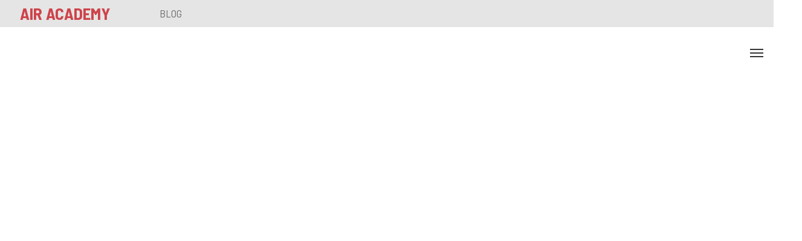

--- FILE ---
content_type: text/html; charset=UTF-8
request_url: https://www.airacademy.de/orte/flugschule-hilden/
body_size: 10407
content:
<!DOCTYPE html>
<html lang="de-DE">
<head>
<link rel="shortcut icon" type="image/png" href="/favicon.png"/>

<!-- Global site tag (gtag.js) - Google Analytics -->
<script async src="https://www.googletagmanager.com/gtag/js?id=UA-101167897-4"></script>
<script>
  window.dataLayer = window.dataLayer || [];
  function gtag(){dataLayer.push(arguments);}
  gtag('js', new Date());

  gtag('config', 'UA-101167897-4');
</script>	
	
	<meta charset="UTF-8">
	<meta name="viewport" content="width=device-width, initial-scale=1, maximum-scale=1, user-scalable=no">
	<meta name='robots' content='index, follow, max-image-preview:large, max-snippet:-1, max-video-preview:-1' />
	<style>img:is([sizes="auto" i], [sizes^="auto," i]) { contain-intrinsic-size: 3000px 1500px }</style>
	
	<!-- This site is optimized with the Yoast SEO plugin v21.9.1 - https://yoast.com/wordpress/plugins/seo/ -->
	<title>Flugschule Hilden: Pilot werden bei der Air Academy</title>
	<meta name="description" content="Als eine der renommiertesten Flugschulen bilden wir private Piloten aus Hilden und Umkreis aus. Lassen Sie sich noch heute kostenlos beraten!" />
	<link rel="canonical" href="https://www.airacademy.de/orte/flugschule-hilden/" />
	<meta property="og:locale" content="en_US" />
	<meta property="og:type" content="article" />
	<meta property="og:title" content="Flugschule Hilden: Pilot werden bei der Air Academy" />
	<meta property="og:description" content="Als eine der renommiertesten Flugschulen bilden wir private Piloten aus Hilden und Umkreis aus. Lassen Sie sich noch heute kostenlos beraten!" />
	<meta property="og:url" content="https://www.airacademy.de/orte/flugschule-hilden/" />
	<meta property="og:site_name" content="Air Academy" />
	<meta property="article:modified_time" content="2020-10-01T22:35:08+00:00" />
	<meta property="og:image" content="https://www.airacademy.de/wp-content/uploads/2020/10/Flugschule-Hilden.jpg" />
	<meta property="og:image:width" content="1920" />
	<meta property="og:image:height" content="428" />
	<meta property="og:image:type" content="image/jpeg" />
	<meta name="twitter:card" content="summary_large_image" />
	<meta name="twitter:label1" content="Est. reading time" />
	<meta name="twitter:data1" content="2 minutes" />
	<script type="application/ld+json" class="yoast-schema-graph">{"@context":"https://schema.org","@graph":[{"@type":"WebPage","@id":"https://www.airacademy.de/orte/flugschule-hilden/","url":"https://www.airacademy.de/orte/flugschule-hilden/","name":"Flugschule Hilden: Pilot werden bei der Air Academy","isPartOf":{"@id":"https://www.airacademy.de/#website"},"primaryImageOfPage":{"@id":"https://www.airacademy.de/orte/flugschule-hilden/#primaryimage"},"image":{"@id":"https://www.airacademy.de/orte/flugschule-hilden/#primaryimage"},"thumbnailUrl":"https://www.airacademy.de/wp-content/uploads/2020/10/Flugschule-Hilden.jpg","datePublished":"2020-10-01T10:00:25+00:00","dateModified":"2020-10-01T22:35:08+00:00","description":"Als eine der renommiertesten Flugschulen bilden wir private Piloten aus Hilden und Umkreis aus. Lassen Sie sich noch heute kostenlos beraten!","breadcrumb":{"@id":"https://www.airacademy.de/orte/flugschule-hilden/#breadcrumb"},"inLanguage":"en-US","potentialAction":[{"@type":"ReadAction","target":["https://www.airacademy.de/orte/flugschule-hilden/"]}]},{"@type":"ImageObject","inLanguage":"en-US","@id":"https://www.airacademy.de/orte/flugschule-hilden/#primaryimage","url":"https://www.airacademy.de/wp-content/uploads/2020/10/Flugschule-Hilden.jpg","contentUrl":"https://www.airacademy.de/wp-content/uploads/2020/10/Flugschule-Hilden.jpg","width":1920,"height":428,"caption":"Flugschule Hilden"},{"@type":"BreadcrumbList","@id":"https://www.airacademy.de/orte/flugschule-hilden/#breadcrumb","itemListElement":[{"@type":"ListItem","position":1,"name":"Home","item":"https://www.airacademy.de/"},{"@type":"ListItem","position":2,"name":"Flugschule Hilden: Pilot werden"}]},{"@type":"WebSite","@id":"https://www.airacademy.de/#website","url":"https://www.airacademy.de/","name":"Air Academy","description":"Flugschule bei Köln/Bonn: Air Academy","potentialAction":[{"@type":"SearchAction","target":{"@type":"EntryPoint","urlTemplate":"https://www.airacademy.de/?s={search_term_string}"},"query-input":"required name=search_term_string"}],"inLanguage":"en-US"}]}</script>
	<!-- / Yoast SEO plugin. -->


<script type="text/javascript">
/* <![CDATA[ */
window._wpemojiSettings = {"baseUrl":"https:\/\/s.w.org\/images\/core\/emoji\/16.0.1\/72x72\/","ext":".png","svgUrl":"https:\/\/s.w.org\/images\/core\/emoji\/16.0.1\/svg\/","svgExt":".svg","source":{"concatemoji":"https:\/\/www.airacademy.de\/wp-includes\/js\/wp-emoji-release.min.js?ver=6.8.3"}};
/*! This file is auto-generated */
!function(s,n){var o,i,e;function c(e){try{var t={supportTests:e,timestamp:(new Date).valueOf()};sessionStorage.setItem(o,JSON.stringify(t))}catch(e){}}function p(e,t,n){e.clearRect(0,0,e.canvas.width,e.canvas.height),e.fillText(t,0,0);var t=new Uint32Array(e.getImageData(0,0,e.canvas.width,e.canvas.height).data),a=(e.clearRect(0,0,e.canvas.width,e.canvas.height),e.fillText(n,0,0),new Uint32Array(e.getImageData(0,0,e.canvas.width,e.canvas.height).data));return t.every(function(e,t){return e===a[t]})}function u(e,t){e.clearRect(0,0,e.canvas.width,e.canvas.height),e.fillText(t,0,0);for(var n=e.getImageData(16,16,1,1),a=0;a<n.data.length;a++)if(0!==n.data[a])return!1;return!0}function f(e,t,n,a){switch(t){case"flag":return n(e,"\ud83c\udff3\ufe0f\u200d\u26a7\ufe0f","\ud83c\udff3\ufe0f\u200b\u26a7\ufe0f")?!1:!n(e,"\ud83c\udde8\ud83c\uddf6","\ud83c\udde8\u200b\ud83c\uddf6")&&!n(e,"\ud83c\udff4\udb40\udc67\udb40\udc62\udb40\udc65\udb40\udc6e\udb40\udc67\udb40\udc7f","\ud83c\udff4\u200b\udb40\udc67\u200b\udb40\udc62\u200b\udb40\udc65\u200b\udb40\udc6e\u200b\udb40\udc67\u200b\udb40\udc7f");case"emoji":return!a(e,"\ud83e\udedf")}return!1}function g(e,t,n,a){var r="undefined"!=typeof WorkerGlobalScope&&self instanceof WorkerGlobalScope?new OffscreenCanvas(300,150):s.createElement("canvas"),o=r.getContext("2d",{willReadFrequently:!0}),i=(o.textBaseline="top",o.font="600 32px Arial",{});return e.forEach(function(e){i[e]=t(o,e,n,a)}),i}function t(e){var t=s.createElement("script");t.src=e,t.defer=!0,s.head.appendChild(t)}"undefined"!=typeof Promise&&(o="wpEmojiSettingsSupports",i=["flag","emoji"],n.supports={everything:!0,everythingExceptFlag:!0},e=new Promise(function(e){s.addEventListener("DOMContentLoaded",e,{once:!0})}),new Promise(function(t){var n=function(){try{var e=JSON.parse(sessionStorage.getItem(o));if("object"==typeof e&&"number"==typeof e.timestamp&&(new Date).valueOf()<e.timestamp+604800&&"object"==typeof e.supportTests)return e.supportTests}catch(e){}return null}();if(!n){if("undefined"!=typeof Worker&&"undefined"!=typeof OffscreenCanvas&&"undefined"!=typeof URL&&URL.createObjectURL&&"undefined"!=typeof Blob)try{var e="postMessage("+g.toString()+"("+[JSON.stringify(i),f.toString(),p.toString(),u.toString()].join(",")+"));",a=new Blob([e],{type:"text/javascript"}),r=new Worker(URL.createObjectURL(a),{name:"wpTestEmojiSupports"});return void(r.onmessage=function(e){c(n=e.data),r.terminate(),t(n)})}catch(e){}c(n=g(i,f,p,u))}t(n)}).then(function(e){for(var t in e)n.supports[t]=e[t],n.supports.everything=n.supports.everything&&n.supports[t],"flag"!==t&&(n.supports.everythingExceptFlag=n.supports.everythingExceptFlag&&n.supports[t]);n.supports.everythingExceptFlag=n.supports.everythingExceptFlag&&!n.supports.flag,n.DOMReady=!1,n.readyCallback=function(){n.DOMReady=!0}}).then(function(){return e}).then(function(){var e;n.supports.everything||(n.readyCallback(),(e=n.source||{}).concatemoji?t(e.concatemoji):e.wpemoji&&e.twemoji&&(t(e.twemoji),t(e.wpemoji)))}))}((window,document),window._wpemojiSettings);
/* ]]> */
</script>
<style id='wp-emoji-styles-inline-css' type='text/css'>

	img.wp-smiley, img.emoji {
		display: inline !important;
		border: none !important;
		box-shadow: none !important;
		height: 1em !important;
		width: 1em !important;
		margin: 0 0.07em !important;
		vertical-align: -0.1em !important;
		background: none !important;
		padding: 0 !important;
	}
</style>
<link rel='stylesheet' id='wp-components-css' href='https://www.airacademy.de/wp-includes/css/dist/components/style.min.css?ver=6.8.3' type='text/css' media='all' />
<link rel='stylesheet' id='wp-preferences-css' href='https://www.airacademy.de/wp-includes/css/dist/preferences/style.min.css?ver=6.8.3' type='text/css' media='all' />
<link rel='stylesheet' id='wp-block-editor-css' href='https://www.airacademy.de/wp-includes/css/dist/block-editor/style.min.css?ver=6.8.3' type='text/css' media='all' />
<link rel='stylesheet' id='wp-reusable-blocks-css' href='https://www.airacademy.de/wp-includes/css/dist/reusable-blocks/style.min.css?ver=6.8.3' type='text/css' media='all' />
<link rel='stylesheet' id='wp-patterns-css' href='https://www.airacademy.de/wp-includes/css/dist/patterns/style.min.css?ver=6.8.3' type='text/css' media='all' />
<link rel='stylesheet' id='wp-editor-css' href='https://www.airacademy.de/wp-includes/css/dist/editor/style.min.css?ver=6.8.3' type='text/css' media='all' />
<link rel='stylesheet' id='block-robo-gallery-style-css-css' href='https://www.airacademy.de/wp-content/plugins/robo-gallery/includes/extensions/block/dist/blocks.style.build.css?ver=3.2.18' type='text/css' media='all' />
<link rel='stylesheet' id='nearby-geo2-locations-front-style-css' href='https://www.airacademy.de/wp-content/plugins/nearby-de-client/front.css?ver=1.0' type='text/css' media='all' />
<link rel='stylesheet' id='bluemedia-slick-css-css' href='https://www.airacademy.de/wp-content/themes/air-academy/slick.css?ver=1.8.1' type='text/css' media='all' />
<link rel='stylesheet' id='bluemedia-style-css' href='https://www.airacademy.de/wp-content/themes/air-academy/style.css?ver=2.1' type='text/css' media='all' />
<script type="text/javascript" src="https://www.airacademy.de/wp-includes/js/jquery/jquery.min.js?ver=3.7.1" id="jquery-core-js"></script>
<script type="text/javascript" src="https://www.airacademy.de/wp-includes/js/jquery/jquery-migrate.min.js?ver=3.4.1" id="jquery-migrate-js"></script>
<link rel="https://api.w.org/" href="https://www.airacademy.de/wp-json/" /><link rel="alternate" title="JSON" type="application/json" href="https://www.airacademy.de/wp-json/wp/v2/geo/523" /><link rel="EditURI" type="application/rsd+xml" title="RSD" href="https://www.airacademy.de/xmlrpc.php?rsd" />
<link rel='shortlink' href='https://www.airacademy.de/?p=523' />
<link rel="alternate" title="oEmbed (JSON)" type="application/json+oembed" href="https://www.airacademy.de/wp-json/oembed/1.0/embed?url=https%3A%2F%2Fwww.airacademy.de%2Forte%2Fflugschule-hilden%2F" />
<link rel="alternate" title="oEmbed (XML)" type="text/xml+oembed" href="https://www.airacademy.de/wp-json/oembed/1.0/embed?url=https%3A%2F%2Fwww.airacademy.de%2Forte%2Fflugschule-hilden%2F&#038;format=xml" />
		<script>
			document.documentElement.className = document.documentElement.className.replace( 'no-js', 'js' );
		</script>
				<style>
			.no-js img.lazyload { display: none; }
			figure.wp-block-image img.lazyloading { min-width: 150px; }
							.lazyload, .lazyloading { opacity: 0; }
				.lazyloaded {
					opacity: 1;
					transition: opacity 400ms;
					transition-delay: 0ms;
				}
					</style>
			<script>
		var bluemedia_ajax_url = 'https://www.airacademy.de/wp-admin/admin-ajax.php' ;
	</script>
<meta name="generator" content="Elementor 3.19.0; features: e_optimized_assets_loading, additional_custom_breakpoints, block_editor_assets_optimize, e_image_loading_optimization; settings: css_print_method-external, google_font-enabled, font_display-auto">
</head>

<body>
	<header>
		<div>
			<section>
				<a id="logo-1" href="https://www.airacademy.de">AIR ACADEMY</a>
<!--				<a id="phone" class="upper" href="tel:+4901781431432">0178 / 143 143 2</a> -->
<!--					<a id="mail" class="upper" href="https://www.airacademy.de/kontakt/">FRAGEN?</a> -->
<!--				<a class="blog" href="https://www.airacademy.de/kontakt/">KONTAKT</a> -->
				<a class="blog" href="https://www.airacademy.de/blog/">BLOG</a>
			</section>
		</div>
		<div>
			<section>
				<a id="logo-2" href="https://www.airacademy.de"><img  alt="Air Academy Logo" data-src="https://www.airacademy.de/wp-content/themes/air-academy/images/air-academy-logo.gif" class="lazyload" src="[data-uri]"><noscript><img src="https://www.airacademy.de/wp-content/themes/air-academy/images/air-academy-logo.gif" alt="Air Academy Logo"></noscript></a>
								<ul class="menu">
										<li>
						<a href="https://www.airacademy.de/flugschule/">ÜBER UNS</a>
												<section>
													<div>
								<h5>FLUGSCHULE KÖLN/BONN</h5>
								<div></div>
																<ul>
																		<li>
										<a href="https://www.airacademy.de/flugschule/flugplatz-hangelar-bonn/">Flugplatz Bonn/Hangelar</a>
									</li>
																		<li>
										<a href="https://www.airacademy.de/flugschule/flugplatz-dahlemer-binz/">Flugplatz Dahlemer Binz</a>
									</li>
																		<li>
										<a href="https://www.airacademy.de/flugplatz-petra-mallorca/">Flugplatz Petra (Mallorca)</a>
									</li>
																		<li>
										<a href="https://www.airacademy.de/flugschule/fluglehrer-team/">Fluglehrer &#038; Team</a>
									</li>
																		<li>
										<a href="https://www.airacademy.de/flugschule/kundenstimmen/">Kundenstimmen</a>
									</li>
																		<li>
										<a href="https://www.airacademy.de/flugschule/warum-ultraleicht/">Warum Ultraleicht?</a>
									</li>
																	</ul>
															</div>
																		</section>
											</li>
										<li>
						<a href="https://www.airacademy.de/pilot-werden/">PILOT WERDEN</a>
												<section>
													<div>
								<h5>PILOTLIZENZEN</h5>
								<div></div>
																<ul>
																		<li>
										<a href="https://www.airacademy.de/pilot-werden/ultraleicht-flugschein/">Ultraleicht-Flugschein / Sportpilotenlizenz</a>
									</li>
																		<li>
										<a href="https://www.airacademy.de/pilot-werden/intensivkurs-pilot/">Intensivkurs: Pilotenlizenz in 16 Tagen</a>
									</li>
																		<li>
										<a href="https://www.airacademy.de/pilot-werden/gyrocopter-ausbildung/">Gyrocopter Ausbildung</a>
									</li>
																		<li>
										<a href="https://www.airacademy.de/pilot-werden/passagierberechtigung/">Passagierberechtigung</a>
									</li>
																		<li>
										<a href="https://www.airacademy.de/pilot-werden/bannerschlepp-luftwerbung-lizenz/">Bannerschlepp-Luftwerbung-Lizenz</a>
									</li>
																	</ul>
															</div>
																			<div>
								<h5>SO WIRD MAN PILOT</h5>
								<div></div>
																<ul>
																		<li>
										<a href="https://www.airacademy.de/pilot-werden/pilot-voraussetzungen/">Voraussetzungen</a>
									</li>
																		<li>
										<a href="https://www.airacademy.de/pilot-werden/welcher-flugschein/">Welcher Flugschein passt zu mir?</a>
									</li>
																		<li>
										<a href="https://www.airacademy.de/pilot-werden/dauer-pilot-ausbildung/">Dauer der Pilotenausbildung</a>
									</li>
																		<li>
										<a href="https://www.airacademy.de/pilot-werden/kosten-pilotenausbildung/">Kosten der Pilotenausbildung</a>
									</li>
																	</ul>
															</div>
												</section>
											</li>
										<li>
						<a href="https://www.airacademy.de/flugleistungen/">FLUGLEISTUNGEN</a>
												<section>
													<div>
								<h5>WEITERE LEISTUNGEN</h5>
								<div></div>
																<ul>
																		<li>
										<a href="https://www.airacademy.de/flugleistungen/lizenzerhalt-mindeststunden/">Lizenzerhalt &#038; Mindeststunden der Pilotenausbildung</a>
									</li>
																		<li>
										<a href="https://www.airacademy.de/flugleistungen/fluglehrer-ausbildung/">Fluglehrer Ausbildung</a>
									</li>
																		<li>
										<a href="https://www.airacademy.de/flugleistungen/fliegerlager-tagesausfluege/">Fliegerlager &#038; Tagesausflüge</a>
									</li>
																		<li>
										<a href="https://www.airacademy.de/flugleistungen/winterfliegen-spanien/">Winterfliegen in Spanien</a>
									</li>
																	</ul>
															</div>
																		</section>
											</li>
										<li>
						<a href="https://www.airacademy.de/fliegen-mallorca">FLIEGEN AUF MALLORCA</a>
											</li>
										<li>
						<a href="https://www.airacademy.de/flugzeug-chartern/">FLUGZEUG CHARTERN</a>
												<section>
													<div>
								<h5>MIETFLUGZEUG</h5>
								<div></div>
																<ul>
																		<li>
										<a href="https://www.airacademy.de/flugzeug-chartern/">Miet-Flugzeuge Übersicht</a>
									</li>
																		<li>
										<a href="https://www.airacademy.de/flugzeug-chartern/charter-bedingungen/">Charter-Bedingungen</a>
									</li>
																		<li>
										<a href="https://www.airacademy.de/flugzeug-chartern/online-chartern/">Flugzeug online chartern</a>
									</li>
																	</ul>
															</div>
																		</section>
											</li>
										<li>
						<a href="https://www.airacademy.de/schnupperfluege/">SCHNUPPERFLÜGE</a>
												<section>
													<div>
								<h5>EINFACH MAL ABHEBEN</h5>
								<div></div>
																<ul>
																		<li>
										<a href="https://www.airacademy.de/schnupperfluege/flaechenflugzeug/">Flächenflugzeug</a>
									</li>
																		<li>
										<a href="https://www.airacademy.de/schnupperfluege/gyrocopter-tragschrauber/">Gyrocopter/Tragschrauber</a>
									</li>
																	</ul>
															</div>
																		</section>
											</li>
										<li>
						<a href="https://www.airacademy.de/haeufige-fragen/">HÄUFIGE FRAGEN</a>
											</li>
									</ul>
				<a id="mobile-menu" href="javascript:void(0);" onClick="mmOpen();">
					<span class="icon-bar"> </span>
					<span class="icon-bar"> </span>
					<span class="icon-bar"> </span>
				</a>
											</section>
		</div>
	</header>
	<nav id="mobile">
				<ul>
						<li>
				<a href="https://www.airacademy.de/flugschule/">ÜBER UNS</a>
										<ul>
														<li>
								<a href="https://www.airacademy.de/flugschule/flugplatz-hangelar-bonn/">Flugplatz Bonn/Hangelar</a>
							</li>
														<li>
								<a href="https://www.airacademy.de/flugschule/flugplatz-dahlemer-binz/">Flugplatz Dahlemer Binz</a>
							</li>
														<li>
								<a href="https://www.airacademy.de/flugplatz-petra-mallorca/">Flugplatz Petra (Mallorca)</a>
							</li>
														<li>
								<a href="https://www.airacademy.de/flugschule/fluglehrer-team/">Fluglehrer &#038; Team</a>
							</li>
														<li>
								<a href="https://www.airacademy.de/flugschule/kundenstimmen/">Kundenstimmen</a>
							</li>
														<li>
								<a href="https://www.airacademy.de/flugschule/warum-ultraleicht/">Warum Ultraleicht?</a>
							</li>
													</ul>
																							</li>
						<li>
				<a href="https://www.airacademy.de/pilot-werden/">PILOT WERDEN</a>
										<ul>
														<li>
								<a href="https://www.airacademy.de/pilot-werden/ultraleicht-flugschein/">Ultraleicht-Flugschein / Sportpilotenlizenz</a>
							</li>
														<li>
								<a href="https://www.airacademy.de/pilot-werden/intensivkurs-pilot/">Intensivkurs: Pilotenlizenz in 16 Tagen</a>
							</li>
														<li>
								<a href="https://www.airacademy.de/pilot-werden/gyrocopter-ausbildung/">Gyrocopter Ausbildung</a>
							</li>
														<li>
								<a href="https://www.airacademy.de/pilot-werden/passagierberechtigung/">Passagierberechtigung</a>
							</li>
														<li>
								<a href="https://www.airacademy.de/pilot-werden/bannerschlepp-luftwerbung-lizenz/">Bannerschlepp-Luftwerbung-Lizenz</a>
							</li>
													</ul>
																						<ul>
														<li>
								<a href="https://www.airacademy.de/pilot-werden/pilot-voraussetzungen/">Voraussetzungen</a>
							</li>
														<li>
								<a href="https://www.airacademy.de/pilot-werden/welcher-flugschein/">Welcher Flugschein passt zu mir?</a>
							</li>
														<li>
								<a href="https://www.airacademy.de/pilot-werden/dauer-pilot-ausbildung/">Dauer der Pilotenausbildung</a>
							</li>
														<li>
								<a href="https://www.airacademy.de/pilot-werden/kosten-pilotenausbildung/">Kosten der Pilotenausbildung</a>
							</li>
													</ul>
																		</li>
						<li>
				<a href="https://www.airacademy.de/flugleistungen/">FLUGLEISTUNGEN</a>
										<ul>
														<li>
								<a href="https://www.airacademy.de/flugleistungen/lizenzerhalt-mindeststunden/">Lizenzerhalt &#038; Mindeststunden der Pilotenausbildung</a>
							</li>
														<li>
								<a href="https://www.airacademy.de/flugleistungen/fluglehrer-ausbildung/">Fluglehrer Ausbildung</a>
							</li>
														<li>
								<a href="https://www.airacademy.de/flugleistungen/fliegerlager-tagesausfluege/">Fliegerlager &#038; Tagesausflüge</a>
							</li>
														<li>
								<a href="https://www.airacademy.de/flugleistungen/winterfliegen-spanien/">Winterfliegen in Spanien</a>
							</li>
													</ul>
																							</li>
						<li>
				<a href="https://www.airacademy.de/fliegen-mallorca">FLIEGEN AUF MALLORCA</a>
							</li>
						<li>
				<a href="https://www.airacademy.de/flugzeug-chartern/">FLUGZEUG CHARTERN</a>
										<ul>
														<li>
								<a href="https://www.airacademy.de/flugzeug-chartern/">Miet-Flugzeuge Übersicht</a>
							</li>
														<li>
								<a href="https://www.airacademy.de/flugzeug-chartern/charter-bedingungen/">Charter-Bedingungen</a>
							</li>
														<li>
								<a href="https://www.airacademy.de/flugzeug-chartern/online-chartern/">Flugzeug online chartern</a>
							</li>
													</ul>
																							</li>
						<li>
				<a href="https://www.airacademy.de/schnupperfluege/">SCHNUPPERFLÜGE</a>
										<ul>
														<li>
								<a href="https://www.airacademy.de/schnupperfluege/flaechenflugzeug/">Flächenflugzeug</a>
							</li>
														<li>
								<a href="https://www.airacademy.de/schnupperfluege/gyrocopter-tragschrauber/">Gyrocopter/Tragschrauber</a>
							</li>
													</ul>
																							</li>
						<li>
				<a href="https://www.airacademy.de/haeufige-fragen/">HÄUFIGE FRAGEN</a>
							</li>
						<li>
				<a href="https://www.airacademy.de/flugschule/flugplatz-dahlemer-binz/">FLUGPLATZ DAHLEMER BINZ</a>
			</li>
			<li>
				<a href="https://www.airacademy.de/flugschule/">ÜBER UNS</a>
			</li>
			<li>
				<a href="https://www.airacademy.de/blog/">BLOG</a>
			</li>
		</ul>
	</nav>
		<div style="height:130px"></div>
		<img id="hero"  alt="Flugschule Hilden" data-src="https://www.airacademy.de/wp-content/uploads/2020/10/Flugschule-Hilden.jpg" class="lazyload" src="[data-uri]"><noscript><img id="hero" src="https://www.airacademy.de/wp-content/uploads/2020/10/Flugschule-Hilden.jpg" alt="Flugschule Hilden"></noscript>
	<main>
<nav id="nav-breadcrumbs" aria-label="Breadcrumb">
	<ul id="ul-breadcrumbs">
			<li itemscope itemtype="http://data-vocabulary.org/Breadcrumb" id="https://www.airacademy.de/pilot-werden/"  itemhref="https://www.airacademy.de/pilot-werden/">
						<a href="https://www.airacademy.de/pilot-werden/" itemprop="url"><span itemprop="title">Pilot werden</span></a><span>&nbsp;|&nbsp;</span>		</li>
				<li itemscope itemtype="http://data-vocabulary.org/Breadcrumb" id="https://www.airacademy.de/orte" itemprop="child" itemhref="https://www.airacademy.de/orte">
						<a href="https://www.airacademy.de/orte" itemprop="url"><span itemprop="title">Orte</span></a><span>&nbsp;|&nbsp;</span>		</li>
				<li itemscope itemtype="http://data-vocabulary.org/Breadcrumb" id="" itemprop="child" itemhref="">
			<span itemprop="title">Flugschule Hilden</span>		</li>
			</ul>
</nav>
	<h1>Flugschule Hilden: Pilot werden</h1>
	<h2>Welche Flugschulen gibt es in Hilden und Umgebung?</h2>
<p><strong>Unsere Flugausbildungen finden sowohl am <a href="https://www.airacademy.de/flugschule/flugplatz-dahlemer-binz/">Flugplatz Dahlemer Binz</a> (112 km entfernt von Hilden), als auch am <a href="https://www.airacademy.de/flugschule/flugplatz-hangelar-bonn/">Flugplatz Bonn/Hangelar</a> (62,8 km entfernt von Hilden) statt. Schätzungsweise zehn Prozent aller unserer Flugschüler reisen aus Hilden, der viertgrößten Stadt im Kreis Mettmann, an.</strong></p>
<p>Denn wir gehören zu den größten und renommiertesten Flugschulen in NRW. Die Anfahrt ist einfach: Wenn Sie aus Hilden zu uns zum Flugplatz Dahlemer Binz kommen, fahren Sie zunächst die A59 Richtung Süden. Bei Leverkusen wechseln Sie auf die A1. Auf dieser gelangen Sie nach Blankenheim. Dort fahren Sie auf die B51 ab, die Sie nach Dahlem zu unserem Flugplatz führt.</p>
<p>Es gibt nur wenige Flugschulen, die in Hilden beziehungsweise in der näheren Umgebung von Hilden ansässig sind. Dabei handelt es sich jedoch fast ausschließlich um Segelflugschulen. Andere Flugschulen üben die praktischen Flugstunden nicht vor Ort oder in der Umgebung von Hilden aus, sondern von weiter entfernten Flugplätzen aus.</p>
<h3 class="different">Vorteile der Pilotenausbildung mit Air Academy</h3>
<p>Als angehender Pilot ist die Wichtigkeit des Flughafens oft nicht ersichtlich. Erst im Laufe der Pilotenausbildung wird klar, wie sehr eine gute Start- und Landebahn von Bedeutung sind. Sowohl am Flugplatz Hangelar als auch am <a href="https://www.airacademy.de/flugschule/flugplatz-dahlemer-binz/">Flughafen Dahlemer Binz</a> finden Flugschüler hochmoderne Beton-Landebahnen, Tower und beste Voraussetzungen für die Flugstunden. Durch diese zwei Flugplätze sind wir gegenüber vielen anderen Flugschulen rund um Hilden im Vorteil in Bezug auf Sicherheit und Wetterunabhängigkeit.</p>
<p>Unsere Teilnehmer reisen zu uns auch aus allen Orten und Gemeinden im Umland von Hilden an, zum Beispiel aus:</p>
<ul>
<li><a href="https://www.airacademy.de/orte/flugschule-dusseldorf/" target="_blank" rel="noopener noreferrer">Düsseldorf</a></li>
<li><a href="https://www.airacademy.de/orte/flugschule-wuppertal/" target="_blank" rel="noopener noreferrer">Wuppertal</a></li>
<li><a href="https://www.airacademy.de/orte/flugschule-solingen/" target="_blank" rel="noopener noreferrer">Solingen </a></li>
<li><a href="https://www.airacademy.de/orte/flugschule-dormagen" target="_blank" rel="noopener noreferrer">Dormagen</a></li>
<li>Langenfeld (Rheinland)</li>
<li>Erkrath</li>
<li>Mettmann</li>
<li>Haan</li>
<li>Hochdahl</li>
</ul>
<section id="cta">
	<span id="cta-title">SIE MÖCHTEN PILOT WERDEN?</span>
	<span id="cta-subtitle">Wir melden uns bei Ihnen</span>
	<form>
		<input type="hidden" name="action" value="cta_form">
		<div>
			<div>
				<label>Ihr Vorname, Nachname*</label>
				<input required name="name" type="text">
			</div>
			<div>
				<label>Ihr Telefon</label>
				<input name="phone" type="text">
			</div>
			<div>
				<label>Ihre E-Mail*</label>
				<input required name="email" type="email">
			</div>
		</div>
		<p>Ihre Daten werden nicht an Dritte weitergegeben</p>
		<input type="submit" value="ABSENDEN">
	</form>
	<p>Vielen Dank, dass Sie uns kontaktiert haben!</p>
</section>
<h3 class="different">Wie viele Flugschulen gibt es in Hilden?</h3>
<p>In Hilden und Umgebung existieren meist Ausbildungsmöglichkeiten für Segelflug. Bekannt sind folgende Vereine:</p>
<ul>
<li><strong>Luftsportgruppe Erbslöh Langenfeld e. V., Graf-von-Mirbachweg 15, 40764 Langenfeld</strong></li>
<li><strong>Düsseldorfer Aero-Klub e. V. Abteilung Segelflug, Grütersaaper Weg, 40472 Düsseldorf</strong></li>
</ul>
<p>Darüber hinaus gibt es eine weitere Flugschule in Hochdahl:</p>
<ul>
<li><strong>Joy!Air von Dr. Jens Owczarek, Edith-Stein Weg 1, 40699 Hochdahl</strong><br />
Die praktischen Flugstunden finden jedoch nicht von Hochdahl &#8211; oder gar Hilden &#8211; aus statt.</li>
</ul>
<p>Ansonsten gibt es als nächste Möglichkeiten nur Flugschulen, die Unterricht am Flugplatz Leverkusen anbieten. Somit ist die AirAcademy eine der besten Möglichkeiten für eine Flugausbildung in der Region Hilden.</p>
<section id="random-reviews">
	<div>
		<div></div>
		<h3>WAS UNSERE KUNDEN ÜBER UNS SAGEN</h3>
		<div></div>
	</div>
	<div>
		<a id="bluemedia-slick-prev" href="javascript:void(0);"><img decoding="async"  onClick="bluemedia_slickPrev();" data-src="https://www.airacademy.de/wp-content/themes/air-academy/images/slick-arrow-left.gif" class="lazyload" src="[data-uri]"><noscript><img decoding="async" src="https://www.airacademy.de/wp-content/themes/air-academy/images/slick-arrow-left.gif" onClick="bluemedia_slickPrev();"></noscript></a>
		<div id="bluemedia-slick">
						<div class="bluemedia-slide">
				<span>Janu R. aus Köln</span>
				<p>“Ich danke euch vielmals für euren Einsatz. Es hat mir tierisch viel Spaß bereitet bei euch den Stoff für die Prüfungen durchzunehmen und zu lernen. Und siehe da, der Pilotenschein gehört jetzt mir! 🙂 Vielen Dank!“</p>
			</div>
						<div class="bluemedia-slide">
				<span>Thomas B. aus Frechen</span>
				<p>“Liebes Team der Flugschule, für meine bestandene Pilotenprüfung möchte ich mich bei Euch allen herzlich bedanken. Ich denke ohne Euer tolles Engagement wäre das nicht so glatt über die Bühne gegangen!“</p>
			</div>
						<div class="bluemedia-slide">
				<span>Martin Maleck aus Dortmund</span>
				<p>“Vielen Dank für die Wundervolle Zeit bei Euch. Bei den ganzen Lobhymnen die Ihr kriegt, kann ich mich nur anschließen. Man sollte immer die Ruhe bewahren, der Rest läuft von selbst, bei so guten Ausbildern. 5 Sterne auch von mir.“</p>
			</div>
						<div class="bluemedia-slide">
				<span>Syliva aus Aachen</span>
				<p>“Ich bin sehr begeistert von Eurer Arbeit, es hat viel Spaß gemacht, ich hab echt was gelernt und empfehle Euch von Herzen immer gerne immer weiter. Alles Liebe!“</p>
			</div>
						<div class="bluemedia-slide">
				<span>Stephan A. aus Köln</span>
				<p>“Vielen Dank für die professionelle und nette Ausbildung und Begleitung zum Pilotenschein. Ich kann nur jedem empfehlen bei Interesse sich hier anzumelden. Es erwartet Sie ein gut ausgebildetes Ausbildungsteam welches Sie auf die Prüfung vorbereitet.“</p>
			</div>
						<div class="bluemedia-slide">
				<span>Arnold Jansen aus Köln</span>
				<p>“Es war eine sehr angenehme Atmosphäre und ein angenehmer Umgangston auf Augenhöhe. Die Anleitungen und Hinweise waren sehr anschaulich und hilfreich, auch für die Prüfung. Kann euch nur wärmstens weiterempfehlen. Es hat richtig Spaß gemacht.“</p>
			</div>
					</div>
        <a id="bluemedia-slick-next" href="javascript:void(0);"><img decoding="async"  onClick="bluemedia_slickNext();" data-src="https://www.airacademy.de/wp-content/themes/air-academy/images/slick-arrow-right.gif" class="lazyload" src="[data-uri]"><noscript><img decoding="async" src="https://www.airacademy.de/wp-content/themes/air-academy/images/slick-arrow-right.gif" onClick="bluemedia_slickNext();"></noscript></a>
	</div>
	<div></div>
</section>

<p style="text-align: center;"><a id="beratungstermin-vereinbaren" href="http://www.airacademy.de/kontakt">BERATUNGSTERMIN VEREINBAREN</a></p>
<section class="latest-blog-posts">
		<span>LETZTE BLOG-BEITRÄGE</span>
		<div>
		<a href="https://www.airacademy.de/blog/flughoehe-ultraleichtflugzeug/">
	<img decoding="async"  alt="Diese Flughöhen kann mit Ultraleichtflugzeugen erreichen" data-src="https://www.airacademy.de/wp-content/uploads/2019/10/Ultraleichtflugzeug-Flughoehe-334x175.jpg" class="lazyload" src="[data-uri]"><noscript><img decoding="async" src="https://www.airacademy.de/wp-content/uploads/2019/10/Ultraleichtflugzeug-Flughoehe-334x175.jpg" alt="Diese Flughöhen kann mit Ultraleichtflugzeugen erreichen"></noscript>
	<h4>Diese Flughöhen kann mit Ultraleichtflugzeugen erreichen</h4>
	<p>Welche Flughöhe können Ultraleichtflugzeuge (UL) bzw. Leichtflugzeug eigentlich erreichen? Kann man mit einem Ultraleichtflugzeug über den Wolken fliegen?</p>
</a>
<a href="https://www.airacademy.de/blog/beste-flugschulen/">
	<img decoding="async"  alt="Beste Flugschulen in Deutschland: Liste der Top-Anbieter" data-src="https://www.airacademy.de/wp-content/uploads/2019/07/Beste-Flugschulen-334x175.jpg" class="lazyload" src="[data-uri]"><noscript><img decoding="async" src="https://www.airacademy.de/wp-content/uploads/2019/07/Beste-Flugschulen-334x175.jpg" alt="Beste Flugschulen in Deutschland: Liste der Top-Anbieter"></noscript>
	<h4>Beste Flugschulen in Deutschland: Liste der Top-Anbieter</h4>
	<p>Welche Flugschulen sind die besten in Deutschland? Wir haben eine aktuelle Liste der Flugschulen zusammengestellt (Stand Januar 2024).</p>
</a>
<a href="https://www.airacademy.de/blog/flieger-tagesausflug-technik-museum-speyer/">
	<img decoding="async"  alt="Flieger-Tagesausflug zum Technikmuseum nach Speyer" data-src="https://www.airacademy.de/wp-content/uploads/2019/06/Flieger-Tagesausflug-334x175.jpg" class="lazyload" src="[data-uri]"><noscript><img decoding="async" src="https://www.airacademy.de/wp-content/uploads/2019/06/Flieger-Tagesausflug-334x175.jpg" alt="Flieger-Tagesausflug zum Technikmuseum nach Speyer"></noscript>
	<h4>Flieger-Tagesausflug zum Technikmuseum nach Speyer</h4>
	<p>Mit der eigenen Maschine sind die Teilnehmer im Rahmen unseres Tagesausflugs gemeinsam zum Technik Museum Speyer geflogen.</p>
</a>
		</div>
		<a href="https://www.airacademy.de/blog">ALLE BLOGBEITRÄGE ANSCHAUEN</a>
	</section>

<hr />
<div class="nearby" style="max-width:100%"><div><strong>Städte in der Nähe von Hilden</strong><a href="https://www.airacademy.de/orte/flugschule-langenfeld/">Flugschule Langenfeld (5,53 km)</a><a href="https://www.airacademy.de/orte/flugschule-erkrath">Flugschule Erkrath (6,25 km)</a><a href="https://www.airacademy.de/orte/flugschule-solingen/">Flugschule Solingen (9,20 km)</a><a href="https://www.airacademy.de/orte/flugschule-mettmann/">Flugschule Mettmann (9,60 km)</a><a href="https://www.airacademy.de/orte/flugschule-dormagen">Flugschule Dormagen (11,09 km)</a><a href="https://www.airacademy.de/orte/flugschule-dusseldorf/">Flugschule Düsseldorf (13,09 km)</a><a href="https://www.airacademy.de/orte/flugschule-wuelfrath/">Flugschule Wülfrath (14,30 km)</a><a href="https://www.airacademy.de/orte/flugschule-leverkusen/">Flugschule Leverkusen (14,77 km)</a><a href="https://www.airacademy.de/orte/flugschule-burscheid">Flugschule Burscheid (15,28 km)</a><a href="https://www.airacademy.de/orte/flugschule-ratingen/">Flugschule Ratingen (15,75 km)</a><a href="https://www.airacademy.de/orte/flugschule-neuss/">Flugschule Neuss (17,70 km)</a><a href="https://www.airacademy.de/orte/flugschule-remscheid/">Flugschule Remscheid (17,78 km)</a></div><div><strong>Stadtteile in Hilden</strong><span>Forstbach, Hilden (1,12 km)</span><span>Kleef, Hilden (1,40 km)</span><span>Erika-Siedlung, Hilden (2,19 km)</span><span>Kalstert, Hilden (2,41 km)</span><span>Elb, Hilden (2,56 km)</span><span>Schönholz, Hilden (2,85 km)</span><span>Unterfeldhaus, Erkrath (3,59 km)</span><span>Richrath, Langenfeld (4,27 km)</span><span>Hochdahl, Erkrath (5,04 km)</span><span>Wiescheid, Langenfeld (5,40 km)</span><span>Millrath, Erkrath (5,51 km)</span><span>Mitte, Langenfeld (5,53 km)</span></div><div><strong>Orte in Hilden</strong><span>Reformationskirche, Hilden (0,21 km)</span><span>Stadthalle, Hilden (0,44 km)</span><span>Wilhelm-Fabry-Museum, Hilden (0,52 km)</span><span>Ehrenfriedhof, Hilden (0,53 km)</span><span>Sportmühle, Hilden (0,67 km)</span><span>Hildorado, Hilden (0,94 km)</span><span>Trampolino, Hilden (2,02 km)</span><span>Hildener Stadtwald, Hilden (3,30 km)</span><span>Heilig Geist Kirche, Erkrath (4,15 km)</span><span>St. Martin, Langenfeld (4,31 km)</span><span>Lukaskirche, Langenfeld (4,43 km)</span><span>Schloss Benrath, Düsseldorf (4,57 km)</span></div></div>
</main>
	<section id="contact-form">
		<span id="cf-title">FRAGEN? SCHREIBEN SIE UNS!</span>
		<span id="cf-subtitle">Wir freuen uns über Ihr Anliegen</span>
		<p>Haben Sie Fragen zu unserem Angebot? Oder grundsätzliche Fragen zum Thema Pilotenaubildung und Pilot werden? Unser Team beantwortet Ihnen gerne alle Fragen per Email oder telefonisch.</p>
		<div>
			<div>
				<div>
					<img  alt="addresse" data-src="https://www.airacademy.de/wp-content/themes/air-academy/images/contact-location.svg" class="lazyload" src="[data-uri]"><noscript><img src="https://www.airacademy.de/wp-content/themes/air-academy/images/contact-location.svg" alt="addresse"></noscript>
					<div>
						<span>Verwaltung</span>
						<p>
							Max-Planck-Straße 27a<br>
							50858 Köln<br>
							Deutschland
						</p>
					</div>
				</div>

				<div>
					<img  alt="Flugplatz" data-src="https://www.airacademy.de/wp-content/themes/air-academy/images/flugplatz.png" class="lazyload" src="[data-uri]"><noscript><img src="https://www.airacademy.de/wp-content/themes/air-academy/images/flugplatz.png" alt="Flugplatz"></noscript>
					<div>
						<span>Flugplatz</span>
						<p>
							Dahlemer Binz<br>
							53949 Dahlem<br>
							Halle 7
						</p>
					</div>
				</div>
				
				
				
				<div>
					<img  alt="telefon" data-src="https://www.airacademy.de/wp-content/themes/air-academy/images/contact-phone.svg" class="lazyload" src="[data-uri]"><noscript><img src="https://www.airacademy.de/wp-content/themes/air-academy/images/contact-phone.svg" alt="telefon"></noscript>
					<div>
						<span>Telefon</span>
						<p>
							0178 / 143 143 2<br>
							Mo. bis So. 9 bis 22 Uhr<br>
						</p>
					</div>
				</div>
				<div>
					<img  alt="email" data-src="https://www.airacademy.de/wp-content/themes/air-academy/images/contact-mail.svg" class="lazyload" src="[data-uri]"><noscript><img src="https://www.airacademy.de/wp-content/themes/air-academy/images/contact-mail.svg" alt="email"></noscript>
					<div>
						<span>Email</span>
						<p>
							info@airacademy.de<br>
							24-Stunden Online Support
						</p>
					</div>
				</div>
			</div>
			<div>
				<form>
					<input type="hidden" name="action" value="contact_form">
					<div>
						<div>
							<label>Vorname, Nachname*</label>
							<input required name="name" type="text">
						</div>
						<div>
							<label>Telefon</label>
							<input name="phone" type="text">
						</div>
					</div>
					<label>Ihre Email*</label>
					<input required name="email" type="email">
					<label>Ihre Nachricht*</label>
					<textarea required name="message"></textarea>
					<input type="submit" value="SENDEN">
				</form>
				<div id="thank-you">Vielen Dank, dass Sie uns kontaktiert haben!</div>
			</div>
		</div>
	</section>
	<footer>
		<div>
			<img  alt="Air Academy Logo" data-src="https://www.airacademy.de/wp-content/themes/air-academy/images/air-academy-logo-footer.gif" class="lazyload" src="[data-uri]"><noscript><img src="https://www.airacademy.de/wp-content/themes/air-academy/images/air-academy-logo-footer.gif" alt="Air Academy Logo"></noscript>
			<div>
				<h4>KONTAKT</h4>
				<p>
					<strong>Air Academy GmbH</strong><br>
					Max-Planck-Straße 27a <br>
					50858 Köln<br>
					Deutschland<br>
					<br>
					0178 - 143 143 2<br>
					<a href="mailto:info@airacademy.de" class="link-mail">info@airacademy.de</a>
				</p>
			</div>
			<div>
				<h4>MENU</h4>
				<p>
					<a href="https://www.airacademy.de/impressum/">Impressum</a><br>
					<a href="https://www.airacademy.de/agb/">AGB</a><br>
					<a href="https://www.airacademy.de/datenschutzerklaerung/">Datenschutzerklärung</a>
				</p>
			</div>
			<div>
				<h4>PILOTEN</h4>
				<p>
					<a href="https://www.aircraft-info.de/airacademy/site_login.php" target="_new" rel="nofollow">Buchungssystem</a><br>
					<a href="https://www.airacademy.de/flugschule/flugplatz-dahlemer-binz/">Piloteninformationen</a><br>
					<a href="https://www.airacademy.de/orte">Orte</a>
				</p>
			</div>
		</div>
		<hr>
		<p>2024 © Air Academy GmbH | Alle Rechte vorbehalten</p>
		<span>Web & SEO by <a href="https://www.gobluemedia.com" target="_blank">Blue Media Marketing, Inc.</a>, USA</span>
	</footer>
	<script type="speculationrules">
{"prefetch":[{"source":"document","where":{"and":[{"href_matches":"\/*"},{"not":{"href_matches":["\/wp-*.php","\/wp-admin\/*","\/wp-content\/uploads\/*","\/wp-content\/*","\/wp-content\/plugins\/*","\/wp-content\/themes\/air-academy\/*","\/*\\?(.+)"]}},{"not":{"selector_matches":"a[rel~=\"nofollow\"]"}},{"not":{"selector_matches":".no-prefetch, .no-prefetch a"}}]},"eagerness":"conservative"}]}
</script>
<script type="text/javascript" src="https://www.airacademy.de/wp-content/themes/air-academy/js/slick.min.js?ver=1.8.1" id="bluemedia-slick-js-js"></script>
<script type="text/javascript" src="https://www.airacademy.de/wp-content/themes/air-academy/js/bluemedia.js?ver=2.1" id="bluemedia-js-js"></script>
<script type="text/javascript" src="https://www.airacademy.de/wp-content/plugins/wp-smushit/app/assets/js/smush-lazy-load.min.js?ver=3.15.4" id="smush-lazy-load-js"></script>
</body>
</html>

--- FILE ---
content_type: text/css
request_url: https://www.airacademy.de/wp-content/themes/air-academy/style.css?ver=2.1
body_size: 10127
content:
/*
Theme Name: Air Academy
Author: Bluemedia Inc.
Author URI: gobluemedia.com
Description: Custom Theme
Version: 2.1
License: Private. All rights reserved
Text Domain: air-academy
*/
@import url("https://fonts.googleapis.com/css?family=Barlow+Semi+Condensed:400,700");
@import url("https://fonts.googleapis.com/css?family=PT+Sans:400,400i,700");
/* line 5, ../../../../../../../../var/lib/gems/2.5.0/gems/compass-core-1.0.3/stylesheets/compass/reset/_utilities.scss */
html, body, div, span, applet, object, iframe,
h1, h2, h3, h4, h5, h6, p, blockquote, pre,
a, abbr, acronym, address, big, cite, code,
del, dfn, em, img, ins, kbd, q, s, samp,
small, strike, strong, sub, sup, tt, var,
b, u, i, center,
dl, dt, dd, ol, ul, li,
fieldset, form, label, legend,
table, caption, tbody, tfoot, thead, tr, th, td,
article, aside, canvas, details, embed,
figure, figcaption, footer, header, hgroup,
menu, nav, output, ruby, section, summary,
time, mark, audio, video {
  margin: 0;
  padding: 0;
  border: 0;
  font: inherit;
  font-size: 100%;
  vertical-align: baseline;
}

/* line 22, ../../../../../../../../var/lib/gems/2.5.0/gems/compass-core-1.0.3/stylesheets/compass/reset/_utilities.scss */
html {
  line-height: 1;
}

/* line 24, ../../../../../../../../var/lib/gems/2.5.0/gems/compass-core-1.0.3/stylesheets/compass/reset/_utilities.scss */
ol, ul {
  list-style: none;
}

/* line 26, ../../../../../../../../var/lib/gems/2.5.0/gems/compass-core-1.0.3/stylesheets/compass/reset/_utilities.scss */
table {
  border-collapse: collapse;
  border-spacing: 0;
}

/* line 28, ../../../../../../../../var/lib/gems/2.5.0/gems/compass-core-1.0.3/stylesheets/compass/reset/_utilities.scss */
caption, th, td {
  text-align: left;
  font-weight: normal;
  vertical-align: middle;
}

/* line 30, ../../../../../../../../var/lib/gems/2.5.0/gems/compass-core-1.0.3/stylesheets/compass/reset/_utilities.scss */
q, blockquote {
  quotes: none;
}
/* line 103, ../../../../../../../../var/lib/gems/2.5.0/gems/compass-core-1.0.3/stylesheets/compass/reset/_utilities.scss */
q:before, q:after, blockquote:before, blockquote:after {
  content: "";
  content: none;
}

/* line 32, ../../../../../../../../var/lib/gems/2.5.0/gems/compass-core-1.0.3/stylesheets/compass/reset/_utilities.scss */
a img {
  border: none;
}

/* line 116, ../../../../../../../../var/lib/gems/2.5.0/gems/compass-core-1.0.3/stylesheets/compass/reset/_utilities.scss */
article, aside, details, figcaption, figure, footer, header, hgroup, main, menu, nav, section, summary {
  display: block;
}

/* line 23, style.scss */
section#unser-angebot, section#client-cta, section#schnupperflug-buchen, section#random-reviews, section#bliebteste-themen, section.latest-blog-posts, section#categories, section#contact-form, section#cta, section#faq {
  width: 100%;
  margin: 43px 0;
}
@media (max-width: 768px) {
  /* line 23, style.scss */
  section#unser-angebot, section#client-cta, section#schnupperflug-buchen, section#random-reviews, section#bliebteste-themen, section.latest-blog-posts, section#categories, section#contact-form, section#cta, section#faq {
    margin: 22px 0;
  }
}

/* line 31, style.scss */
main h3, body#tinymce h3, section#unser-angebot > div > span, section#random-reviews > div:first-child > h3, section#bliebteste-themen > span, section.latest-blog-posts > span, section#contact-form > span#cf-title {
  font-family: "Barlow Semi Condensed", sans-serif;
  font-size: 30px;
  line-height: 40px;
  color: #333;
  font-weight: 700;
  text-align: center;
  text-transform: uppercase;
  padding-left: 20px;
  padding-right: 20px;
}
@media (max-width: 480px) {
  /* line 31, style.scss */
  main h3, body#tinymce h3, section#unser-angebot > div > span, section#random-reviews > div:first-child > h3, section#bliebteste-themen > span, section.latest-blog-posts > span, section#contact-form > span#cf-title {
    font-size: 25px;
    line-height: 34px;
  }
}

/* line 47, style.scss */
main h4, body#tinymce h4, section#contact-form > span#cf-subtitle {
  font-family: "Barlow Semi Condensed", sans-serif;
  font-size: 25px;
  line-height: 40px;
  color: #333;
  font-weight: 400;
  text-align: center;
  padding-left: 20px;
  padding-right: 20px;
}
@media (max-width: 480px) {
  /* line 47, style.scss */
  main h4, body#tinymce h4, section#contact-form > span#cf-subtitle {
    font-size: 21px;
    line-height: 33px;
  }
}

/* line 62, style.scss */
body > footer > div > div > p, body > footer > p, section#contact-form > div > div:first-child > div > div > p, section#contact-form > div > div:last-child > form label, section#cta > form > div > div > label, .nearby {
  font-size: 17px;
  line-height: 25.5px;
}

/* line 67, style.scss */
*:focus {
  outline: none !important;
}

/* line 71, style.scss */
strong {
  font-weight: 700;
}

/* line 75, style.scss */
body {
  position: relative;
  left: 0;
  font-family: "PT Sans", sans-serif;
  -moz-transition: all 0.3s ease;
  -o-transition: all 0.3s ease;
  -webkit-transition: all 0.3s ease;
  transition: all 0.3s ease;
}
/* line 80, style.scss */
body.push {
  left: -264px;
}
/* line 83, style.scss */
body > header {
  z-index: 10;
  font-family: "Barlow Semi Condensed", sans-serif;
  width: 100%;
  position: fixed;
  left: 0;
  top: 0;
  -moz-transition: all 0.3s ease;
  -o-transition: all 0.3s ease;
  -webkit-transition: all 0.3s ease;
  transition: all 0.3s ease;
}
/* line 91, style.scss */
body > header.push {
  left: -264px;
}
/* line 94, style.scss */
body > header > div {
  width: 100%;
}
/* line 96, style.scss */
body > header > div > section {
  box-sizing: border-box;
  width: 100%;
  padding: 0 20px;
  margin: auto;
  font-size: 0;
  line-height: 0;
}
@media (max-width: 1280px) {
  /* line 96, style.scss */
  body > header > div > section {
    padding-right: 0;
  }
}
@media (max-width: 780px) {
  /* line 96, style.scss */
  body > header > div > section {
    padding-left: 10px;
  }
}
/* line 110, style.scss */
body > header > div:first-child {
  background: #e5e5e5;
}
/* line 112, style.scss */
body > header > div:first-child a {
  line-height: 45px;
  vertical-align: middle;
  display: inline-block;
  text-decoration: none;
  -moz-transition: color 0.25s ease;
  -o-transition: color 0.25s ease;
  -webkit-transition: color 0.25s ease;
  transition: color 0.25s ease;
}
/* line 118, style.scss */
body > header > div:first-child a#logo-1 {
  font-weight: 700;
  color: #ce434a;
  font-size: 27.5px;
  padding-left: 13px;
  padding-right: 47px;
  /*@include breakpoint(max-width 1248px) {
  	padding-left: 30px ;
  	padding-right: 30px ;
  }*/
}
@media (max-width: 527px) {
  /* line 118, style.scss */
  body > header > div:first-child a#logo-1 {
    font-size: 24px;
    padding-left: 15px;
    padding-right: 15px;
  }
}
@media (max-width: 436px) {
  /* line 118, style.scss */
  body > header > div:first-child a#logo-1 {
    font-size: 18px;
    padding-left: 11px;
    padding-right: 11px;
  }
}
/* line 139, style.scss */
body > header > div:first-child a.upper {
  background: #333;
  font-weight: 400;
  color: #fff;
  font-size: 17px;
  position: relative;
  padding-left: 50px;
  padding-right: 22px;
  margin-right: 1px;
}
@media (max-width: 436px) {
  /* line 139, style.scss */
  body > header > div:first-child a.upper {
    padding-right: 0;
  }
}
/* line 151, style.scss */
body > header > div:first-child a.upper:before {
  display: block;
  line-height: 0;
  position: absolute;
  left: 20px;
}
@media (max-width: 436px) {
  /* line 151, style.scss */
  body > header > div:first-child a.upper:before {
    -moz-transform: scale(0.8);
    -ms-transform: scale(0.8);
    -webkit-transform: scale(0.8);
    transform: scale(0.8);
    width: auto;
  }
}
/* line 161, style.scss */
body > header > div:first-child a.upper:hover {
  color: #66a9c2;
}
/* line 166, style.scss */
body > header > div:first-child a#phone:before {
  content: url("images/phone.svg");
}
@media (max-width: 780px) {
  /* line 165, style.scss */
  body > header > div:first-child a#phone {
    flex-grow: 2;
  }
}
@media (max-width: 527px) {
  /* line 165, style.scss */
  body > header > div:first-child a#phone {
    font-size: 15px;
    padding-left: 35px;
  }
  /* line 175, style.scss */
  body > header > div:first-child a#phone:before {
    left: 10px;
  }
}
@media (max-width: 436px) {
  /* line 165, style.scss */
  body > header > div:first-child a#phone {
    font-size: 14px;
    padding-left: 30px;
  }
  /* line 182, style.scss */
  body > header > div:first-child a#phone:before {
    left: 10px;
  }
}
@media (max-width: 356px) {
  /* line 165, style.scss */
  body > header > div:first-child a#phone {
    font-size: 14px;
    padding-left: 25px;
  }
  /* line 189, style.scss */
  body > header > div:first-child a#phone:before {
    left: 5px;
  }
}
/* line 194, style.scss */
body > header > div:first-child a#mail {
  padding-left: 60px;
}
/* line 196, style.scss */
body > header > div:first-child a#mail:before {
  content: url("images/mail.png");
}
@media (max-width: 780px) {
  /* line 194, style.scss */
  body > header > div:first-child a#mail {
    flex-grow: 2;
  }
}
@media (max-width: 527px) {
  /* line 194, style.scss */
  body > header > div:first-child a#mail {
    font-size: 15px;
    padding-left: 45px;
  }
  /* line 205, style.scss */
  body > header > div:first-child a#mail:before {
    left: 10px;
  }
}
@media (max-width: 436px) {
  /* line 194, style.scss */
  body > header > div:first-child a#mail {
    font-size: 14px;
    padding-left: 40px;
  }
  /* line 212, style.scss */
  body > header > div:first-child a#mail:before {
    left: 10px;
  }
}
@media (max-width: 356px) {
  /* line 194, style.scss */
  body > header > div:first-child a#mail {
    font-size: 14px;
    padding-left: 35px;
  }
  /* line 219, style.scss */
  body > header > div:first-child a#mail:before {
    left: 5px;
  }
}
/* line 224, style.scss */
body > header > div:first-child a#plane {
  padding-left: 80px;
}
/* line 226, style.scss */
body > header > div:first-child a#plane:before {
  content: url("images/plane.png");
}
@media (max-width: 780px) {
  /* line 224, style.scss */
  body > header > div:first-child a#plane {
    display: none;
  }
}
/* line 233, style.scss */
body > header > div:first-child a.blog {
  color: #6f6f6f;
  font-weight: 400;
  font-size: 17px;
  padding-left: 35px;
}
/* line 238, style.scss */
body > header > div:first-child a.blog:hover {
  color: #333;
}
@media (max-width: 780px) {
  /* line 233, style.scss */
  body > header > div:first-child a.blog {
    display: none;
  }
}
@media (max-width: 780px) {
  /* line 246, style.scss */
  body > header > div:first-child > section {
    display: flex;
  }
}
/* line 252, style.scss */
body > header > div:last-child {
  /*@include breakpoint(max-width 864px) {
  	display: none ;
  }*/
  background: #fff;
}
/* line 257, style.scss */
body > header > div:last-child a#logo-2 {
  display: inline-block;
  vertical-align: middle;
  /*@include breakpoint(max-width 1248px) {
  	margin-left: 17px ;
  }*/
}
@media (max-width: 1280px) {
  /* line 257, style.scss */
  body > header > div:last-child a#logo-2 {
    margin-top: 6px;
    margin-bottom: 6px;
  }
}
@media (max-width: 780px) {
  /* line 257, style.scss */
  body > header > div:last-child a#logo-2 {
    margin-left: 10px;
  }
}
@media (max-width: 436px) {
  /* line 257, style.scss */
  body > header > div:last-child a#logo-2 {
    margin-left: 12px;
    margin-top: 12px;
    margin-bottom: 12px;
  }
  /* line 274, style.scss */
  body > header > div:last-child a#logo-2 > img {
    height: 61px;
    width: auto;
  }
}
/* line 280, style.scss */
body > header > div:last-child ul.menu {
  display: inline-block;
  vertical-align: middle;
  margin-left: 4px;
}
@media (max-width: 1370px) {
  /* line 280, style.scss */
  body > header > div:last-child ul.menu {
    margin-left: 0;
  }
}
@media (max-width: 1280px) {
  /* line 280, style.scss */
  body > header > div:last-child ul.menu {
    display: none;
  }
}
/* line 290, style.scss */
body > header > div:last-child ul.menu > li {
  display: inline-block;
  position: relative;
}
/* line 293, style.scss */
body > header > div:last-child ul.menu > li > a {
  text-decoration: none;
  font-size: 20px;
  color: #494949;
  font-weight: 400;
  line-height: 85px;
  padding: 0 19px;
  -moz-transition: color 0.25s ease;
  -o-transition: color 0.25s ease;
  -webkit-transition: color 0.25s ease;
  transition: color 0.25s ease;
}
/* line 301, style.scss */
body > header > div:last-child ul.menu > li > a:hover {
  color: #66a9c2;
}
@media (max-width: 1472px) {
  /* line 293, style.scss */
  body > header > div:last-child ul.menu > li > a {
    font-size: 19px;
    padding: 0 15px;
  }
}
@media (max-width: 1370px) {
  /* line 293, style.scss */
  body > header > div:last-child ul.menu > li > a {
    font-size: 18px;
    padding: 0 13px;
  }
}
@media (max-width: 1066px) {
  /* line 293, style.scss */
  body > header > div:last-child ul.menu > li > a {
    padding: 0 10px;
  }
}
/* line 316, style.scss */
body > header > div:last-child ul.menu > li > section {
  display: flex;
  position: absolute;
  background: rgba(255, 255, 255, 0.9);
  visibility: hidden;
  filter: progid:DXImageTransform.Microsoft.Alpha(Opacity=0);
  opacity: 0;
  -moz-transition: all 0.33s ease-out;
  -o-transition: all 0.33s ease-out;
  -webkit-transition: all 0.33s ease-out;
  transition: all 0.33s ease-out;
  border-top: 3px solid #66a9c2;
  padding: 14px;
  top: 82px;
}
/* line 327, style.scss */
body > header > div:last-child ul.menu > li > section > div:nth-child(2) {
  margin-left: 8px;
}
/* line 330, style.scss */
body > header > div:last-child ul.menu > li > section > div > h5 {
  color: #494949;
  font-size: 15px;
  line-height: 15px;
  font-weight: 700;
  padding-left: 18px;
  margin-top: 25px;
  margin-bottom: 15px;
}
/* line 339, style.scss */
body > header > div:last-child ul.menu > li > section > div > div {
  margin-left: 18px;
  width: 145px;
  height: 1px;
  background: #e1e1e1;
}
/* line 345, style.scss */
body > header > div:last-child ul.menu > li > section > div > ul {
  margin-top: 16px;
}
/* line 347, style.scss */
body > header > div:last-child ul.menu > li > section > div > ul > li {
  display: block;
  margin-bottom: 6px;
}
/* line 350, style.scss */
body > header > div:last-child ul.menu > li > section > div > ul > li > a {
  display: block;
  text-decoration: none;
  color: #494949;
  font-weight: 700;
  font-size: 18px;
  line-height: 27px;
  font-weight: 400;
  padding: 0 18px;
  white-space: nowrap;
  -moz-transition: all 0.25s ease;
  -o-transition: all 0.25s ease;
  -webkit-transition: all 0.25s ease;
  transition: all 0.25s ease;
}
/* line 361, style.scss */
body > header > div:last-child ul.menu > li > section > div > ul > li > a:hover {
  /*background: rgba(102, 169, 194, 0.2);*/
  background-image: url('[data-uri]');
  background-size: 100%;
  background-image: -webkit-gradient(linear, 0% 50%, 100% 50%, color-stop(0%, rgba(97, 157, 180, 0.2)), color-stop(100%, rgba(101, 167, 192, 0.2)));
  background-image: -moz-linear-gradient(left, rgba(97, 157, 180, 0.2), rgba(101, 167, 192, 0.2));
  background-image: -webkit-linear-gradient(left, rgba(97, 157, 180, 0.2), rgba(101, 167, 192, 0.2));
  background-image: linear-gradient(to right, rgba(97, 157, 180, 0.2), rgba(101, 167, 192, 0.2));
}
/* line 371, style.scss */
body > header > div:last-child ul.menu > li:hover > section {
  visibility: visible;
  filter: progid:DXImageTransform.Microsoft.Alpha(enabled=false);
  opacity: 1;
}
/* line 378, style.scss */
body > header > div:last-child a#mobile-menu {
  display: none;
  float: right;
  width: 22px;
  box-sizing: content-box;
  padding: 12px;
  margin: 24px 5px 0 0;
}
@media (max-width: 1280px) {
  /* line 378, style.scss */
  body > header > div:last-child a#mobile-menu {
    display: block;
    cursor: pointer;
  }
}
/* line 389, style.scss */
body > header > div:last-child a#mobile-menu .icon-bar {
  display: block;
  width: 22px;
  height: 2px;
  background: #333;
}
/* line 395, style.scss */
body > header > div:last-child a#mobile-menu .icon-bar + .icon-bar {
  margin-top: 4px;
}
/* line 402, style.scss */
body > footer {
  width: 100%;
  background: #333;
  margin-top: 136px;
  padding-top: 99px;
  padding-bottom: 64px;
}
@media (max-width: 800px) {
  /* line 402, style.scss */
  body > footer {
    padding-top: 50px;
    padding-bottom: 20px;
  }
}
@media (max-width: 768px) {
  /* line 402, style.scss */
  body > footer {
    margin-top: 68px;
  }
}
/* line 415, style.scss */
body > footer > div {
  width: 100%;
  max-width: 1382px;
  box-sizing: border-box;
  padding: 0 202px 0 20px;
  margin: auto;
  display: flex;
  justify-content: space-between;
  align-items: flex-start;
  color: #fff;
  margin-bottom: 157px;
}
@media (max-width: 1333px) {
  /* line 415, style.scss */
  body > footer > div {
    padding: 0 60px 0 20px;
  }
}
@media (max-width: 900px) {
  /* line 415, style.scss */
  body > footer > div {
    padding: 0 30px;
  }
}
@media (max-width: 800px) {
  /* line 415, style.scss */
  body > footer > div {
    display: block;
    margin-bottom: 100px;
  }
}
@media (max-width: 1073px) {
  /* line 436, style.scss */
  body > footer > div > img {
    width: 168px;
    height: 72px;
  }
}
@media (max-width: 800px) {
  /* line 436, style.scss */
  body > footer > div > img {
    width: 243px;
    height: 104px;
  }
}
@media (max-width: 398px) {
  /* line 436, style.scss */
  body > footer > div > img {
    width: 192px;
    height: 82px;
  }
}
@media (max-width: 800px) {
  /* line 450, style.scss */
  body > footer > div > div {
    margin-top: 40px;
  }
}
/* line 454, style.scss */
body > footer > div > div > h4 {
  font-family: "Barlow Semi Condensed", sans-serif;
  font-size: 30px;
  line-height: 40px;
  font-weight: 700;
  margin-bottom: 20px;
}
@media (max-width: 1073px) {
  /* line 454, style.scss */
  body > footer > div > div > h4 {
    font-size: 27px;
    line-height: 36px;
  }
}
/* line 465, style.scss */
body > footer > div > div > p {
  margin: 0;
}
@media (max-width: 1073px) {
  /* line 465, style.scss */
  body > footer > div > div > p {
    font-size: 16px;
    line-height: 24px;
  }
}
/* line 472, style.scss */
body > footer > div > div > p > a {
  color: #fff;
}
/* line 474, style.scss */
body > footer > div > div > p > a.link-mail {
  text-decoration: none;
}
/* line 481, style.scss */
body > footer > hr {
  max-width: 1342px;
  margin: 0 auto;
  height: 1px;
  border: none;
  color: #fff;
  background-color: #fff;
}
@media (max-width: 1392px) {
  /* line 481, style.scss */
  body > footer > hr {
    margin: 0 25px;
  }
}
/* line 492, style.scss */
body > footer > p {
  display: block;
  color: #fff;
  text-align: center;
  margin-top: 16px;
  margin-bottom: 5px;
  padding: 0 20px;
}
/* line 501, style.scss */
body > footer > span {
  display: block;
  padding: 0 20px;
  color: #7f7f7f;
  text-align: center;
  font-size: 12px;
  line-height: 16px;
}
/* line 508, style.scss */
body > footer > span > a {
  text-decoration: none;
  color: #7f7f7f;
  -moz-transition: all 0.3s ease;
  -o-transition: all 0.3s ease;
  -webkit-transition: all 0.3s ease;
  transition: all 0.3s ease;
}
/* line 512, style.scss */
body > footer > span > a:hover {
  color: #ccc;
}

/* line 520, style.scss */
img#hero {
  display: block;
  width: 100%;
  height: auto;
}

/* line 525, style.scss */
body#tinymce {
  margin: 20px;
}

/* line 529, style.scss */
main h1, body#tinymce h1 {
  font-family: "Barlow Semi Condensed", sans-serif;
  color: #333;
  text-transform: uppercase;
  font-size: 40px;
  line-height: 52px;
  text-align: center;
  font-weight: 700;
  padding-left: 20px;
  padding-right: 20px;
  margin-top: 45px;
  margin-bottom: 4px;
}
@media (max-width: 480px) {
  /* line 529, style.scss */
  main h1, body#tinymce h1 {
    font-size: 34px;
    line-height: 44px;
  }
}
/* line 545, style.scss */
main h1#h1-category, body#tinymce h1#h1-category {
  margin-top: 60px;
}
/* line 549, style.scss */
main h2, body#tinymce h2 {
  font-family: "Barlow Semi Condensed", sans-serif;
  color: #333;
  text-align: center;
  font-size: 35px;
  line-height: 46px;
  font-weight: 400;
  padding-left: 20px;
  padding-right: 20px;
  margin-bottom: 69px;
}
@media (max-width: 480px) {
  /* line 549, style.scss */
  main h2, body#tinymce h2 {
    font-size: 30px;
    line-height: 39px;
  }
}
/* line 566, style.scss */
main h3.different, body#tinymce h3.different {
  text-transform: none;
  font-size: 35px;
  line-height: 40px;
  font-weight: 400;
  margin-top: 79px;
  margin-bottom: 72px;
}
@media (max-width: 480px) {
  /* line 566, style.scss */
  main h3.different, body#tinymce h3.different {
    font-size: 25px;
    line-height: 34px;
    margin-top: 54px;
    margin-bottom: 48px;
  }
}
/* line 581, style.scss */
main h4, body#tinymce h4 {
  margin-bottom: 29px;
}
/* line 585, style.scss */
main p, body#tinymce p {
  box-sizing: border-box;
  font-size: 20px;
  line-height: 33px;
  color: #605e5e;
  width: 100%;
  margin: auto;
  margin-bottom: 15px;
  padding: 0 20px;
  max-width: 1180px;
}
/* line 594, style.scss */
main p img, body#tinymce p img {
  max-width: 100%;
  height: auto;
}
@media (max-width: 768px) {
  /* line 585, style.scss */
  main p, body#tinymce p {
    font-size: 18px;
    line-height: 30px;
  }
}
/* line 604, style.scss */
main a, body#tinymce a {
  text-decoration: none;
  color: #66a9c2;
}
/* line 608, style.scss */
main ul:not(#ul-breadcrumbs):not(.slick-dots):not(.ab-top-menu):not(.ab-submenu):not(.elementor-editor-element-settings):not(.elementor-select-preset-list):not(.elementor-price-table__features-list), main ol, body#tinymce ul:not(#ul-breadcrumbs):not(.slick-dots):not(.ab-top-menu):not(.ab-submenu):not(.elementor-editor-element-settings):not(.elementor-select-preset-list):not(.elementor-price-table__features-list), body#tinymce ol {
  position: relative;
  box-sizing: border-box;
  list-style: none;
  width: 100%;
  margin: auto;
  max-width: 1180px;
  padding: 0 49px;
  margin-bottom: 15px;
}
/* line 617, style.scss */
main ul:not(#ul-breadcrumbs):not(.slick-dots):not(.ab-top-menu):not(.ab-submenu):not(.elementor-editor-element-settings):not(.elementor-select-preset-list):not(.elementor-price-table__features-list) li, main ol li, body#tinymce ul:not(#ul-breadcrumbs):not(.slick-dots):not(.ab-top-menu):not(.ab-submenu):not(.elementor-editor-element-settings):not(.elementor-select-preset-list):not(.elementor-price-table__features-list) li, body#tinymce ol li {
  position: relative;
  margin-left: 0;
  color: #605e5e;
  font-size: 20px;
  line-height: 33px;
  color: #605e5e;
}
@media (max-width: 768px) {
  /* line 617, style.scss */
  main ul:not(#ul-breadcrumbs):not(.slick-dots):not(.ab-top-menu):not(.ab-submenu):not(.elementor-editor-element-settings):not(.elementor-select-preset-list):not(.elementor-price-table__features-list) li, main ol li, body#tinymce ul:not(#ul-breadcrumbs):not(.slick-dots):not(.ab-top-menu):not(.ab-submenu):not(.elementor-editor-element-settings):not(.elementor-select-preset-list):not(.elementor-price-table__features-list) li, body#tinymce ol li {
    font-size: 18px;
    line-height: 30px;
  }
}
/* line 628, style.scss */
main ul:not(#ul-breadcrumbs):not(.slick-dots):not(.ab-top-menu):not(.ab-submenu):not(.elementor-editor-element-settings):not(.elementor-select-preset-list):not(.elementor-price-table__features-list) li:before, main ol li:before, body#tinymce ul:not(#ul-breadcrumbs):not(.slick-dots):not(.ab-top-menu):not(.ab-submenu):not(.elementor-editor-element-settings):not(.elementor-select-preset-list):not(.elementor-price-table__features-list) li:before, body#tinymce ol li:before {
  content: url("images/ul-bullet.svg");
  position: absolute;
  left: -28px;
  top: -2px;
}
@media (max-width: 768px) {
  /* line 628, style.scss */
  main ul:not(#ul-breadcrumbs):not(.slick-dots):not(.ab-top-menu):not(.ab-submenu):not(.elementor-editor-element-settings):not(.elementor-select-preset-list):not(.elementor-price-table__features-list) li:before, main ol li:before, body#tinymce ul:not(#ul-breadcrumbs):not(.slick-dots):not(.ab-top-menu):not(.ab-submenu):not(.elementor-editor-element-settings):not(.elementor-select-preset-list):not(.elementor-price-table__features-list) li:before, body#tinymce ol li:before {
    top: 0;
  }
}
/* line 639, style.scss */
main ol, body#tinymce ol {
  list-style-type: none;
}
/* line 641, style.scss */
main ol li, body#tinymce ol li {
  counter-increment: cunt-me;
}
/* line 643, style.scss */
main ol li:before, body#tinymce ol li:before {
  content: counter(cunt-me) ". ";
  display: block;
  position: relative;
  max-width: 0;
  max-height: 0;
  left: -29px;
  top: 0;
  color: #ce434a;
  font-weight: 700;
}
/* line 656, style.scss */
main table, body#tinymce table {
  margin-left: auto;
  margin-right: auto;
  border-collapse: collapse;
  font-family: "PT Sans", sans-serif;
  font-size: 20px;
  line-height: 24px;
  margin-top: 43px;
  /*tr, th, td {
  	@include breakpoint(max-width 980px) {
  		display: block ;
  	}
  }*/
}
@media (max-width: 980px) {
  /* line 656, style.scss */
  main table, body#tinymce table {
    margin-left: 20px;
    margin-right: 20px;
    font-size: 18px;
    line-height: 22px;
  }
}
@media (max-width: 472px) {
  /* line 656, style.scss */
  main table, body#tinymce table {
    font-size: 16px;
    line-height: 20px;
  }
}
@media (max-width: 360px) {
  /* line 656, style.scss */
  main table, body#tinymce table {
    font-size: 14px;
    line-height: 18px;
  }
}
/* line 678, style.scss */
main table th, body#tinymce table th {
  color: #ce434a;
  background: #eaeaea;
  font-weight: 700;
  padding: 16px 31px 14px 31px;
}
@media (max-width: 980px) {
  /* line 678, style.scss */
  main table th, body#tinymce table th {
    padding: 16px 19px 14px 19px;
  }
}
@media (max-width: 472px) {
  /* line 678, style.scss */
  main table th, body#tinymce table th {
    padding: 6px 9px 4px 9px;
  }
}
@media (max-width: 360px) {
  /* line 678, style.scss */
  main table th, body#tinymce table th {
    padding: 6px 6px 4px 6px;
  }
}
/* line 692, style.scss */
main table th:first-child, body#tinymce table th:first-child {
  padding: 16px 23px 14px 23px;
}
@media (max-width: 980px) {
  /* line 692, style.scss */
  main table th:first-child, body#tinymce table th:first-child {
    padding: 16px 19px 14px 19px;
  }
}
@media (max-width: 472px) {
  /* line 692, style.scss */
  main table th:first-child, body#tinymce table th:first-child {
    padding: 6px 9px 4px 9px;
  }
}
@media (max-width: 360px) {
  /* line 692, style.scss */
  main table th:first-child, body#tinymce table th:first-child {
    padding: 6px 6px 4px 6px;
  }
}
/* line 710, style.scss */
main table td, body#tinymce table td {
  border: 1px solid #f0f0ef;
  font-weight: 400;
  color: #605e5e;
  padding: 16px 31px 14px 31px;
}
@media (max-width: 980px) {
  /* line 710, style.scss */
  main table td, body#tinymce table td {
    padding: 16px 19px 14px 19px;
  }
}
@media (max-width: 472px) {
  /* line 710, style.scss */
  main table td, body#tinymce table td {
    padding: 6px 9px 4px 9px;
  }
}
@media (max-width: 360px) {
  /* line 710, style.scss */
  main table td, body#tinymce table td {
    padding: 6px 6px 4px 6px;
  }
}
/* line 724, style.scss */
main table td:first-child, body#tinymce table td:first-child {
  padding: 16px 24px 14px 24px;
}
@media (max-width: 980px) {
  /* line 724, style.scss */
  main table td:first-child, body#tinymce table td:first-child {
    padding: 16px 19px 14px 19px;
  }
}
@media (max-width: 472px) {
  /* line 724, style.scss */
  main table td:first-child, body#tinymce table td:first-child {
    padding: 6px 9px 4px 9px;
  }
}
@media (max-width: 360px) {
  /* line 724, style.scss */
  main table td:first-child, body#tinymce table td:first-child {
    padding: 6px 6px 4px 6px;
  }
}
/* line 739, style.scss */
main#front-page h1, body#tinymce#front-page h1 {
  font-size: 30px;
  line-height: 40px;
  margin-top: 83px;
  margin-bottom: 0;
}
/* line 745, style.scss */
main#front-page h2, body#tinymce#front-page h2 {
  font-size: 25px;
  line-height: 35px;
  margin-top: 1px;
  margin-bottom: 49px;
}
/* line 751, style.scss */
main#front-page p, body#tinymce#front-page p {
  max-width: 975px;
}
/* line 755, style.scss */
main a#beratungstermin-vereinbaren, body#tinymce a#beratungstermin-vereinbaren {
  display: inline-block;
  font-family: "Barlow Semi Condensed", sans-serif;
  text-decoration: none;
  font-weight: 700;
  font-size: 23px;
  line-height: 51px;
  color: #ce434a;
  border: 3px solid #66a9c2;
  padding: 0 21px;
  -moz-border-radius: 3px;
  -webkit-border-radius: 3px;
  border-radius: 3px;
  text-align: center;
  margin-top: 52px;
  margin-bottom: 50px;
  -moz-transition: all 0.25s ease;
  -o-transition: all 0.25s ease;
  -webkit-transition: all 0.25s ease;
  transition: all 0.25s ease;
}
/* line 770, style.scss */
main a#beratungstermin-vereinbaren:hover, body#tinymce a#beratungstermin-vereinbaren:hover {
  color: #fff;
  background: #66a9c2;
}
@media (max-width: 768px) {
  /* line 755, style.scss */
  main a#beratungstermin-vereinbaren, body#tinymce a#beratungstermin-vereinbaren {
    font-size: 19px;
    line-height: 45px;
  }
}
@media (max-width: 398px) {
  /* line 755, style.scss */
  main a#beratungstermin-vereinbaren, body#tinymce a#beratungstermin-vereinbaren {
    font-size: 17px;
    line-height: 41px;
    padding: 0 15px;
  }
}
/* line 784, style.scss */
main hr, body#tinymce hr {
  height: 1px;
  border: none;
  color: #ccc;
  background-color: #ccc;
  margin: 36px auto;
  width: 100%;
  max-width: 1340px;
}

/* line 795, style.scss */
section#badges {
  z-index: 0;
  width: 100%;
  background: #66a9c2;
  overflow: hidden;
}
/* line 800, style.scss */
section#badges > div {
  width: calc(100% - 100px);
  margin: auto;
  max-width: 1268px;
  background: #eaeaea;
  padding: 0 16px;
  border-left: 16px solid #fff;
  border-right: 16px solid #fff;
  -moz-transform: skew(-15deg);
  -ms-transform: skew(-15deg);
  -webkit-transform: skew(-15deg);
  transform: skew(-15deg);
}
/* line 810, style.scss */
section#badges > div > div {
  -moz-transform: skew(15deg);
  -ms-transform: skew(15deg);
  -webkit-transform: skew(15deg);
  transform: skew(15deg);
  display: flex;
  justify-content: space-around;
  /*background: cyan ;*/
  padding: 0 60px;
}
@media (max-width: 864px) {
  /* line 810, style.scss */
  section#badges > div > div {
    display: block;
    padding: 15px 0 40px 0;
  }
}
/* line 820, style.scss */
section#badges > div > div > div {
  text-align: center;
  /*@include breakpoint(max-width 672px) {
  	max-width: 50% ;
  	margin: auto ;
  }*/
}
/* line 826, style.scss */
section#badges > div > div > div > span {
  display: block;
  text-align: center;
  color: #7e7e7e;
  font-family: "Barlow Semi Condensed", sans-serif;
  font-size: 18px;
  line-height: 24px;
  font-weight: 400;
  padding-top: 13px;
  padding-bottom: 3px;
}
@media (max-width: 864px) {
  /* line 826, style.scss */
  section#badges > div > div > div > span {
    padding-top: 35px;
  }
}
/* line 840, style.scss */
section#badges > div > div > div > img {
  display: inline-block;
  max-width: 100%;
  height: auto;
}
@media (max-width: 544px) {
  /* line 840, style.scss */
  section#badges > div > div > div > img {
    max-width: 180px;
  }
}
@media (max-width: 460px) {
  /* line 840, style.scss */
  section#badges > div > div > div > img {
    max-width: 120px;
  }
}

/* line 856, style.scss */
section#unser-angebot {
  z-index: 0;
  background: #66a9c2;
  background-image: url("images/unser-angebot-bg.jpg");
  background-position: right bottom;
  background-repeat: no-repeat;
  padding-top: 73px;
  padding-bottom: 84px;
}
@media (max-width: 1680px) {
  /* line 856, style.scss */
  section#unser-angebot {
    background-size: 538px 362px;
  }
}
@media (max-width: 1268px) {
  /* line 856, style.scss */
  section#unser-angebot {
    background-position: center bottom;
    background-size: 627px 422px;
  }
}
@media (max-width: 512px) {
  /* line 856, style.scss */
  section#unser-angebot {
    background-size: 416px 280px;
  }
}
@media (max-width: 360px) {
  /* line 856, style.scss */
  section#unser-angebot {
    background-size: 360px 242px;
  }
}
/* line 878, style.scss */
section#unser-angebot > div {
  width: 100%;
  max-width: 640px;
  padding-right: 270px;
  margin: auto;
}
@media (max-width: 1268px) {
  /* line 878, style.scss */
  section#unser-angebot > div {
    padding-right: 0;
    margin-bottom: 410px;
  }
}
@media (max-width: 512px) {
  /* line 878, style.scss */
  section#unser-angebot > div {
    margin-bottom: 290px;
  }
}
@media (max-width: 360px) {
  /* line 878, style.scss */
  section#unser-angebot > div {
    margin-bottom: 220px;
  }
}
/* line 893, style.scss */
section#unser-angebot > div > span {
  display: block;
  margin-bottom: 43px;
}
/* line 898, style.scss */
section#unser-angebot > div > div {
  width: 100%;
  display: flex;
  justify-content: space-between;
}
/* line 902, style.scss */
section#unser-angebot > div > div:first-of-type {
  margin-bottom: 46px;
}
@media (max-width: 660px) {
  /* line 902, style.scss */
  section#unser-angebot > div > div:first-of-type {
    margin-bottom: 0;
  }
}
@media (max-width: 660px) {
  /* line 898, style.scss */
  section#unser-angebot > div > div {
    display: block;
  }
}
/* line 911, style.scss */
section#unser-angebot > div > div > div {
  width: 205px;
  text-align: center;
}
@media (max-width: 660px) {
  /* line 911, style.scss */
  section#unser-angebot > div > div > div {
    margin: auto;
    margin-bottom: 20px;
  }
}
/* line 918, style.scss */
section#unser-angebot > div > div > div > img {
  display: inline-block;
}
/* line 921, style.scss */
section#unser-angebot > div > div > div span {
  display: block;
  color: #fff;
  font-size: 16px;
  line-height: 24px;
  text-align: center;
  margin-top: 8px;
}
/* line 929, style.scss */
section#unser-angebot > div > div > div a {
  display: inline-block;
  color: #fff;
  text-decoration: none;
  font-size: 16px;
  line-height: 24px;
  text-align: center;
  margin-top: 8px;
}

/* line 943, style.scss */
section#client-cta {
  box-sizing: border-box;
  z-index: 0;
  background: #eaeaea;
  padding: 43px 65px 44px 65px;
}
@media (max-width: 1160px) {
  /* line 943, style.scss */
  section#client-cta {
    padding: 43px 40px 44px 40px;
  }
}
@media (max-width: 768px) {
  /* line 943, style.scss */
  section#client-cta {
    padding: 43px 20px 44px 20px;
  }
}
/* line 955, style.scss */
section#client-cta > div {
  width: 100%;
  max-width: 1790px;
  display: flex;
  align-items: center;
}
@media (max-width: 860px) {
  /* line 955, style.scss */
  section#client-cta > div {
    display: block;
  }
}
/* line 964, style.scss */
section#client-cta > div > div:first-child {
  margin-right: 54px;
}
/* line 965, style.scss */
section#client-cta > div > div:first-child > img {
  display: block;
  width: 100%;
  height: auto;
  min-width: 400px;
  max-width: 467px;
}
@media (max-width: 969px) {
  /* line 965, style.scss */
  section#client-cta > div > div:first-child > img {
    min-width: 360px;
  }
}
@media (max-width: 860px) {
  /* line 965, style.scss */
  section#client-cta > div > div:first-child > img {
    margin: auto;
    margin-bottom: 20px;
  }
}
@media (max-width: 400px) {
  /* line 965, style.scss */
  section#client-cta > div > div:first-child > img {
    min-width: 0px;
  }
}
@media (max-width: 1160px) {
  /* line 964, style.scss */
  section#client-cta > div > div:first-child {
    margin-right: 30px;
  }
}
@media (max-width: 860px) {
  /* line 964, style.scss */
  section#client-cta > div > div:first-child {
    margin-right: 0;
  }
}
/* line 990, style.scss */
section#client-cta > div > div:last-child {
  max-width: 760px;
  text-align: center;
}
/* line 993, style.scss */
section#client-cta > div > div:last-child > div {
  font-family: "Barlow Semi Condensed", sans-serif;
  color: #ce434a;
  font-size: 50px;
  line-height: 60px;
  font-weight: 700;
}
/* line 996, style.scss */
section#client-cta > div > div:last-child > div > span {
  color: #333;
}
@media (max-width: 1160px) {
  /* line 993, style.scss */
  section#client-cta > div > div:last-child > div {
    font-size: 40px;
    line-height: 50px;
  }
}
/* line 1007, style.scss */
section#client-cta > div > div:last-child > span {
  display: block;
  font-family: "Barlow Semi Condensed", sans-serif;
  color: #333;
  font-weight: 400;
  font-size: 35px;
  line-height: 48px;
  margin-top: 11px;
}
@media (max-width: 1160px) {
  /* line 1007, style.scss */
  section#client-cta > div > div:last-child > span {
    font-size: 30px;
    line-height: 41px;
  }
}
/* line 1020, style.scss */
section#client-cta > div > div:last-child > p {
  display: inline-block;
  color: #605e5e;
  font-size: 20px;
  line-height: 33px;
  margin-top: 54px;
}
@media (max-width: 1160px) {
  /* line 1020, style.scss */
  section#client-cta > div > div:last-child > p {
    margin-top: 0;
  }
}
/* line 1030, style.scss */
section#client-cta > div > div:last-child > a {
  font-family: "Barlow Semi Condensed", sans-serif;
  font-weight: 700;
  text-decoration: none;
  display: inline-block;
  -moz-border-radius: 3px;
  -webkit-border-radius: 3px;
  border-radius: 3px;
  background: #66a9c2;
  color: #fff;
  font-size: 23px;
  line-height: 51px;
  padding: 0 24px;
  min-width: 262px;
  -moz-transition: all 0.25s ease;
  -o-transition: all 0.25s ease;
  -webkit-transition: all 0.25s ease;
  transition: all 0.25s ease;
  margin-top: 54px;
}
@media (max-width: 1160px) {
  /* line 1030, style.scss */
  section#client-cta > div > div:last-child > a {
    margin-top: 25px;
  }
}
/* line 1047, style.scss */
section#client-cta > div > div:last-child > a:hover {
  background: #333;
}

/* line 1056, style.scss */
section#schnupperflug-buchen {
  box-sizing: border-box;
  z-index: 0;
  background: #eaeaea;
  padding: 65px;
}
@media (max-width: 980px) {
  /* line 1056, style.scss */
  section#schnupperflug-buchen {
    padding-left: 20px;
    padding-right: 20px;
  }
}
/* line 1066, style.scss */
section#schnupperflug-buchen > div {
  width: 100%;
  max-width: 1690px;
  display: flex;
  flex-direction: row-reverse;
  align-items: center;
}
@media (max-width: 794px) {
  /* line 1066, style.scss */
  section#schnupperflug-buchen > div {
    display: block;
  }
}
/* line 1076, style.scss */
section#schnupperflug-buchen > div > div:first-child {
  margin-left: 95px;
}
/* line 1077, style.scss */
section#schnupperflug-buchen > div > div:first-child > img {
  display: block;
}
@media (max-width: 1260px) {
  /* line 1077, style.scss */
  section#schnupperflug-buchen > div > div:first-child > img {
    width: 360px;
    height: auto;
  }
}
@media (max-width: 852px) {
  /* line 1077, style.scss */
  section#schnupperflug-buchen > div > div:first-child > img {
    width: 320px;
    height: auto;
  }
}
@media (max-width: 794px) {
  /* line 1077, style.scss */
  section#schnupperflug-buchen > div > div:first-child > img {
    margin: auto;
  }
}
@media (max-width: 426px) {
  /* line 1077, style.scss */
  section#schnupperflug-buchen > div > div:first-child > img {
    width: 100%;
  }
}
@media (max-width: 1280px) {
  /* line 1076, style.scss */
  section#schnupperflug-buchen > div > div:first-child {
    margin-left: 67px;
  }
}
@media (max-width: 852px) {
  /* line 1076, style.scss */
  section#schnupperflug-buchen > div > div:first-child {
    margin-left: 48px;
  }
}
@media (max-width: 794px) {
  /* line 1076, style.scss */
  section#schnupperflug-buchen > div > div:first-child {
    margin-left: 0;
    margin-bottom: 60px;
  }
}
/* line 1106, style.scss */
section#schnupperflug-buchen > div > div:last-child {
  max-width: 760px;
  text-align: center;
}
/* line 1109, style.scss */
section#schnupperflug-buchen > div > div:last-child > div {
  font-family: "Barlow Semi Condensed", sans-serif;
  color: #ce434a;
  font-size: 50px;
  line-height: 60px;
  font-weight: 700;
}
/* line 1112, style.scss */
section#schnupperflug-buchen > div > div:last-child > div > span {
  color: #333;
}
@media (max-width: 1260px) {
  /* line 1109, style.scss */
  section#schnupperflug-buchen > div > div:last-child > div {
    font-size: 36px;
    line-height: 43px;
  }
}
@media (max-width: 426px) {
  /* line 1109, style.scss */
  section#schnupperflug-buchen > div > div:last-child > div {
    font-size: 26px;
    line-height: 30px;
  }
}
/* line 1127, style.scss */
section#schnupperflug-buchen > div > div:last-child > a {
  font-family: "Barlow Semi Condensed", sans-serif;
  font-weight: 700;
  text-decoration: none;
  display: inline-block;
  -moz-border-radius: 3px;
  -webkit-border-radius: 3px;
  border-radius: 3px;
  background: #66a9c2;
  color: #fff;
  font-size: 23px;
  line-height: 51px;
  padding: 0 24px;
  min-width: 262px;
  -moz-transition: all 0.25s ease;
  -o-transition: all 0.25s ease;
  -webkit-transition: all 0.25s ease;
  transition: all 0.25s ease;
  margin-top: 56px;
}
/* line 1141, style.scss */
section#schnupperflug-buchen > div > div:last-child > a:hover {
  background: #333;
}
@media (max-width: 1260px) {
  /* line 1127, style.scss */
  section#schnupperflug-buchen > div > div:last-child > a {
    font-size: 18px;
    line-height: 44px;
    min-width: 178px;
  }
}
@media (max-width: 426px) {
  /* line 1127, style.scss */
  section#schnupperflug-buchen > div > div:last-child > a {
    min-width: 164px;
  }
}

/* line 1158, style.scss */
img.alignright {
  float: right;
  margin: 10px 0 10px 20px;
  height: auto;
}
@media (max-width: 880px) {
  /* line 1158, style.scss */
  img.alignright {
    max-width: 360px;
  }
}
@media (max-width: 766px) {
  /* line 1158, style.scss */
  img.alignright {
    max-width: 300px;
  }
}
@media (max-width: 638px) {
  /* line 1158, style.scss */
  img.alignright {
    max-width: 264px;
  }
}
@media (max-width: 572px) {
  /* line 1158, style.scss */
  img.alignright {
    display: block;
    float: none;
    max-width: 100%;
    margin: 20px 0;
  }
}
/* line 1177, style.scss */
img.alignright:after {
  content: "";
  display: table;
  clear: both;
}

/* line 1184, style.scss */
img.alignleft {
  float: left;
  margin: 10px 24px 10px 0;
  height: auto;
}
@media (max-width: 880px) {
  /* line 1184, style.scss */
  img.alignleft {
    max-width: 360px;
  }
}
@media (max-width: 766px) {
  /* line 1184, style.scss */
  img.alignleft {
    max-width: 300px;
  }
}
@media (max-width: 638px) {
  /* line 1184, style.scss */
  img.alignleft {
    max-width: 264px;
  }
}
@media (max-width: 572px) {
  /* line 1184, style.scss */
  img.alignleft {
    display: block;
    float: none;
    max-width: 100%;
    margin: 20px 0;
  }
}

/* line 1205, style.scss */
img.aligncenter {
  float: none;
  margin: 23px auto;
  height: auto;
  display: block;
  max-width: 100%;
}

/* line 1213, style.scss */
nav#mobile {
  position: fixed;
  width: 264px;
  height: 100%;
  right: -264px;
  top: 0;
  overflow-x: hidden;
  overflow-y: auto;
  -moz-transition: all 0.3s ease;
  -o-transition: all 0.3s ease;
  -webkit-transition: all 0.3s ease;
  transition: all 0.3s ease;
  background: url("images/clouds.jpg");
  background-repeat: no-repeat;
  background-size: 100%;
}
/* line 1225, style.scss */
nav#mobile.mobile-open {
  right: 0;
}
/* line 1228, style.scss */
nav#mobile > ul {
  margin-bottom: 20px;
}
/* line 1230, style.scss */
nav#mobile > ul > li {
  display: block;
  padding: 15px 15px 5px 20px;
}
/* line 1233, style.scss */
nav#mobile > ul > li > a {
  display: block;
  font-family: "Barlow Semi Condensed", sans-serif;
  font-weight: 700;
  text-decoration: none;
  color: #66a9c2;
  font-size: 16px;
  line-height: 20px;
  padding-bottom: 5px;
  text-transform: uppercase;
}
/* line 1245, style.scss */
nav#mobile > ul > li > ul > li {
  display: block;
  padding: 7px 0 7px 15px;
}
/* line 1248, style.scss */
nav#mobile > ul > li > ul > li > a {
  font-family: "Barlow Semi Condensed", sans-serif;
  font-weight: 400;
  text-decoration: none;
  color: #333;
  font-size: 16px;
  line-height: 20px;
}

/* line 1265, style.scss */
section#random-reviews > div:first-child {
  display: flex;
  width: 100%;
  max-width: 1440px;
  margin: auto;
  align-items: center;
}
/* line 1271, style.scss */
section#random-reviews > div:first-child > h3 {
  flex: 0 1 auto;
  padding-bottom: 5px;
}
/* line 1276, style.scss */
section#random-reviews > div:first-child > div {
  flex: 1 1 auto;
  height: 1px;
  background: #ccc;
}
/* line 1280, style.scss */
section#random-reviews > div:first-child > div:first-child {
  margin-left: 50px;
}
/* line 1283, style.scss */
section#random-reviews > div:first-child > div:last-child {
  margin-right: 50px;
}
/* line 1288, style.scss */
section#random-reviews > div:nth-child(2) {
  display: flex;
  align-items: center;
  width: 100%;
  max-width: 1399px;
  margin: auto;
  margin-top: 75px;
}
@media (max-width: 1399px) {
  /* line 1288, style.scss */
  section#random-reviews > div:nth-child(2) {
    max-width: 100%;
  }
}
@media (max-width: 768px) {
  /* line 1288, style.scss */
  section#random-reviews > div:nth-child(2) {
    margin-top: 32px;
  }
}
/* line 1301, style.scss */
section#random-reviews > div:nth-child(2) > a {
  flex: 0 0 auto;
  padding-bottom: 50px;
}
@media (max-width: 1399px) {
  /* line 1301, style.scss */
  section#random-reviews > div:nth-child(2) > a {
    padding-bottom: 35px;
  }
}
@media (max-width: 799px) {
  /* line 1307, style.scss */
  section#random-reviews > div:nth-child(2) > a > img {
    width: 48px;
    height: 86px;
    margin: 15px;
  }
}
/* line 1315, style.scss */
section#random-reviews > div:nth-child(2) > div#bluemedia-slick {
  flex: 1 1 auto;
  max-width: calc(100% - 192px);
}
@media (max-width: 799px) {
  /* line 1315, style.scss */
  section#random-reviews > div:nth-child(2) > div#bluemedia-slick {
    max-width: calc(100% - 156px);
  }
}
/* line 1321, style.scss */
section#random-reviews > div:nth-child(2) > div#bluemedia-slick .bluemedia-slide {
  padding-left: 45px;
  padding-right: 45px;
  text-align: center;
}
@media (max-width: 1399px) {
  /* line 1321, style.scss */
  section#random-reviews > div:nth-child(2) > div#bluemedia-slick .bluemedia-slide {
    padding-left: 25px;
    padding-right: 25px;
  }
}
@media (max-width: 1099px) {
  /* line 1321, style.scss */
  section#random-reviews > div:nth-child(2) > div#bluemedia-slick .bluemedia-slide {
    padding-left: 15px;
    padding-right: 15px;
  }
}
@media (max-width: 396px) {
  /* line 1321, style.scss */
  section#random-reviews > div:nth-child(2) > div#bluemedia-slick .bluemedia-slide {
    padding-left: 0;
    padding-right: 0;
  }
}
/* line 1337, style.scss */
section#random-reviews > div:nth-child(2) > div#bluemedia-slick .bluemedia-slide > span {
  font-size: 18px;
  line-height: 22px;
  font-weight: 700;
  color: #605e5e;
  margin-bottom: 6px;
}
@media (max-width: 1099px) {
  /* line 1337, style.scss */
  section#random-reviews > div:nth-child(2) > div#bluemedia-slick .bluemedia-slide > span {
    font-size: 16px;
    line-height: 20px;
  }
}
/* line 1348, style.scss */
section#random-reviews > div:nth-child(2) > div#bluemedia-slick .bluemedia-slide > p {
  font-size: 18px;
  line-height: 25.5px;
  color: #605e5e;
  font-style: italic;
  padding: 0;
  margin: 0;
}
@media (max-width: 1099px) {
  /* line 1348, style.scss */
  section#random-reviews > div:nth-child(2) > div#bluemedia-slick .bluemedia-slide > p {
    font-size: 16px;
    line-height: 23px;
  }
}
/* line 1363, style.scss */
section#random-reviews > div:last-child {
  width: 100%;
  max-width: 1340px;
  margin: auto;
  height: 1px;
  background: #ccc;
  margin-top: 70px;
}
@media (max-width: 1440px) {
  /* line 1363, style.scss */
  section#random-reviews > div:last-child {
    max-width: calc(100% - 100px);
  }
}
@media (max-width: 767px) {
  /* line 1363, style.scss */
  section#random-reviews > div:last-child {
    margin-top: 50px;
  }
}

/* line 1380, style.scss */
section#bliebteste-themen, section.latest-blog-posts {
  background: #eaeaea;
  color: #333;
  padding-top: 52px;
  padding-bottom: 98px;
}
@media (max-width: 564px) {
  /* line 1380, style.scss */
  section#bliebteste-themen, section.latest-blog-posts {
    padding-top: 36px;
    padding-bottom: 72px;
  }
}
/* line 1390, style.scss */
section#bliebteste-themen > span, section.latest-blog-posts > span {
  display: block;
  text-align: center;
  padding-bottom: 61px;
}
@media (max-width: 564px) {
  /* line 1390, style.scss */
  section#bliebteste-themen > span, section.latest-blog-posts > span {
    padding-bottom: 37px;
  }
}
/* line 1399, style.scss */
section#bliebteste-themen > div, section.latest-blog-posts > div {
  display: flex;
  justify-content: flex-start;
  max-width: 1088px;
  margin: auto;
  padding: 0 20px;
}
@media (max-width: 564px) {
  /* line 1399, style.scss */
  section#bliebteste-themen > div, section.latest-blog-posts > div {
    display: block;
  }
}
/* line 1408, style.scss */
section#bliebteste-themen > div > a, section.latest-blog-posts > div > a {
  display: block;
  flex: 1 1 auto;
  max-width: 334px;
  background: #fff;
  border: 1px solid #fff;
  text-align: center;
}
@media (max-width: 564px) {
  /* line 1408, style.scss */
  section#bliebteste-themen > div > a, section.latest-blog-posts > div > a {
    margin: 0 auto 20px auto;
  }
}
/* line 1418, style.scss */
section#bliebteste-themen > div > a:nth-child(2), section.latest-blog-posts > div > a:nth-child(2) {
  margin: 0 20px;
}
@media (max-width: 564px) {
  /* line 1418, style.scss */
  section#bliebteste-themen > div > a:nth-child(2), section.latest-blog-posts > div > a:nth-child(2) {
    margin: 0 auto 20px auto;
  }
}
/* line 1424, style.scss */
section#bliebteste-themen > div > a > img, section.latest-blog-posts > div > a > img {
  display: block;
  width: 100%;
  height: auto;
}
/* line 1429, style.scss */
section#bliebteste-themen > div > a > span, section.latest-blog-posts > div > a > span {
  display: block;
  font-family: "PT Sans", sans-serif;
  font-size: 18px;
  line-height: 24px;
  font-weight: 700;
  margin-top: 17px;
  margin-bottom: 14px;
  min-height: 48px;
}
@media (max-width: 768px) {
  /* line 1429, style.scss */
  section#bliebteste-themen > div > a > span, section.latest-blog-posts > div > a > span {
    padding: 0 15px;
    font-size: 16px;
    line-height: 20px;
    margin-top: 15px;
    margin-bottom: 10px;
  }
}
@media (max-width: 564px) {
  /* line 1429, style.scss */
  section#bliebteste-themen > div > a > span, section.latest-blog-posts > div > a > span {
    padding: 0 20px;
    font-size: 18px;
    line-height: 24px;
    margin-top: 17px;
    margin-bottom: 14px;
    min-height: 0;
  }
}
@media (max-width: 356px) {
  /* line 1429, style.scss */
  section#bliebteste-themen > div > a > span, section.latest-blog-posts > div > a > span {
    font-size: 16px;
    line-height: 20px;
    margin-top: 15px;
    margin-bottom: 10px;
  }
}
/* line 1460, style.scss */
section#bliebteste-themen > div > a > p, section.latest-blog-posts > div > a > p {
  font-size: 16px;
  line-height: 24px;
  font-weight: 400;
}
@media (max-width: 768px) {
  /* line 1460, style.scss */
  section#bliebteste-themen > div > a > p, section.latest-blog-posts > div > a > p {
    padding: 0 15px;
    font-size: 14px;
    line-height: 20px;
  }
}
@media (max-width: 564px) {
  /* line 1460, style.scss */
  section#bliebteste-themen > div > a > p, section.latest-blog-posts > div > a > p {
    padding: 0 20px;
    font-size: 16px;
    line-height: 24px;
  }
}
@media (max-width: 356px) {
  /* line 1460, style.scss */
  section#bliebteste-themen > div > a > p, section.latest-blog-posts > div > a > p {
    font-size: 14px;
    line-height: 20px;
  }
}

/* line 1483, style.scss */
section.latest-blog-posts {
  background: #fff;
  padding-bottom: 9px;
}
/* line 1487, style.scss */
section.latest-blog-posts > a {
  display: block;
  text-align: center;
  padding: 0 20px;
  font-family: "Barlow Semi Condensed", sans-serif;
  font-size: 16px;
  line-height: 24px;
  font-weight: 700;
  margin-top: 39px;
}

/* line 1499, style.scss */
h3#h3-categories {
  padding-top: 39px;
  margin-bottom: -5px;
}

/* line 1504, style.scss */
section#categories {
  background: #eaeaea;
  padding-top: 48px;
  padding-bottom: 55px;
}
/* line 1509, style.scss */
section#categories > div {
  display: flex;
  max-width: 1140px;
  margin: auto;
  padding: 0 20px;
}
@media (max-width: 600px) {
  /* line 1509, style.scss */
  section#categories > div {
    display: block;
    padding: 0 40px;
  }
}
@media (max-width: 600px) {
  /* line 1509, style.scss */
  section#categories > div {
    display: block;
    padding: 0 40px;
  }
}
@media (max-width: 396px) {
  /* line 1509, style.scss */
  section#categories > div {
    display: block;
    padding: 0 20px;
  }
}
/* line 1526, style.scss */
section#categories > div > div {
  flex: 1 1 380px;
  font-size: 0;
  line-height: 0;
}
/* line 1530, style.scss */
section#categories > div > div > a {
  position: relative;
  display: inline-block;
  font-size: 18px;
  line-height: 24px;
  padding: 10px 0;
  font-weight: 700;
  color: #333;
  text-decoration: none;
  -moz-transition: all 0.3s ease;
  -o-transition: all 0.3s ease;
  -webkit-transition: all 0.3s ease;
  transition: all 0.3s ease;
  padding-left: 21px;
}
@media (max-width: 396px) {
  /* line 1530, style.scss */
  section#categories > div > div > a {
    font-size: 16px;
    line-height: 22px;
  }
}
/* line 1545, style.scss */
section#categories > div > div > a:hover {
  color: #66a9c2;
}
/* line 1548, style.scss */
section#categories > div > div > a:before {
  content: url("images/arrow.gif");
  position: absolute;
  left: 0;
  top: 11px;
}
@media (max-width: 396px) {
  /* line 1548, style.scss */
  section#categories > div > div > a:before {
    top: 10px;
  }
}

/* line 1564, style.scss */
section#contact-form > span {
  display: block;
  text-align: center;
}
/* line 1567, style.scss */
section#contact-form > span#cf-title {
  padding-bottom: 1px;
}
/* line 1571, style.scss */
section#contact-form > span#cf-subtitle {
  margin-bottom: 29px;
}
/* line 1576, style.scss */
section#contact-form > p {
  display: block;
  max-width: 900px;
  color: #605e5e;
  font-size: 18px;
  line-height: 25.5px;
  text-align: center;
  margin: 0 auto 85px auto;
  padding: 0 20px;
}
@media (max-width: 732px) {
  /* line 1576, style.scss */
  section#contact-form > p {
    margin: 0 auto 56px auto;
  }
}
/* line 1589, style.scss */
section#contact-form > div {
  display: flex;
  max-width: 1160px;
  margin: auto;
  padding: 0 20px;
  justify-content: space-between;
}
@media (max-width: 732px) {
  /* line 1589, style.scss */
  section#contact-form > div {
    display: block;
  }
}
/* line 1599, style.scss */
section#contact-form > div > div:first-child {
  flex: 0 0 326px;
  padding-top: 6px;
  margin-right: 15px;
}
@media (max-width: 1280px) {
  /* line 1599, style.scss */
  section#contact-form > div > div:first-child {
    flex: 0 0 293px;
  }
}
@media (max-width: 732px) {
  /* line 1599, style.scss */
  section#contact-form > div > div:first-child {
    display: block;
    width: 293px;
    margin-left: auto;
    margin-right: auto;
  }
}
/* line 1612, style.scss */
section#contact-form > div > div:first-child > div {
  display: flex;
  align-items: flex-start;
  margin-bottom: 41px;
}
/* line 1616, style.scss */
section#contact-form > div > div:first-child > div > img {
  flex: 0 0 auto;
}
@media (max-width: 1280px) {
  /* line 1616, style.scss */
  section#contact-form > div > div:first-child > div > img {
    width: 82px;
    height: 54px;
  }
}
/* line 1623, style.scss */
section#contact-form > div > div:first-child > div > div {
  flex: 1 1 auto;
}
/* line 1625, style.scss */
section#contact-form > div > div:first-child > div > div > span {
  display: block;
  color: #333;
  font-family: "Barlow Semi Condensed", sans-serif;
  font-weight: 400;
  font-size: 25px;
  line-height: 40px;
  margin-top: -13px;
}
/* line 1634, style.scss */
section#contact-form > div > div:first-child > div > div > p {
  color: #605e5e;
  margin: 0;
  padding: 0;
}
@media (max-width: 1280px) {
  /* line 1634, style.scss */
  section#contact-form > div > div:first-child > div > div > p {
    font-size: 16px;
    line-height: 24px;
  }
}
/* line 1656, style.scss */
section#contact-form > div > div:last-child {
  flex: 0 1 725px;
}
@media (max-width: 732px) {
  /* line 1656, style.scss */
  section#contact-form > div > div:last-child {
    display: block;
    margin-top: 70px;
  }
}
/* line 1663, style.scss */
section#contact-form > div > div:last-child > form > div {
  display: flex;
  width: 100%;
}
@media (max-width: 875px) {
  /* line 1663, style.scss */
  section#contact-form > div > div:last-child > form > div {
    display: block;
  }
}
/* line 1669, style.scss */
section#contact-form > div > div:last-child > form > div > div {
  flex: 1 1 auto;
}
/* line 1671, style.scss */
section#contact-form > div > div:last-child > form > div > div:first-child {
  padding-right: 12px;
}
@media (max-width: 875px) {
  /* line 1671, style.scss */
  section#contact-form > div > div:last-child > form > div > div:first-child {
    padding-right: 0;
  }
}
/* line 1677, style.scss */
section#contact-form > div > div:last-child > form > div > div:last-child {
  padding-left: 13px;
}
@media (max-width: 875px) {
  /* line 1677, style.scss */
  section#contact-form > div > div:last-child > form > div > div:last-child {
    padding-left: 0;
  }
  /* line 1681, style.scss */
  section#contact-form > div > div:last-child > form > div > div:last-child > label {
    margin-top: 16px;
  }
}
/* line 1686, style.scss */
section#contact-form > div > div:last-child > form > div > div > label {
  margin-top: 0;
}
/* line 1691, style.scss */
section#contact-form > div > div:last-child > form label {
  display: block;
  color: #605e5e;
  margin-top: 16px;
  margin-bottom: 8px;
}
/* line 1698, style.scss */
section#contact-form > div > div:last-child > form input[type="text"], section#contact-form > div > div:last-child > form input[type="email"], section#contact-form > div > div:last-child > form textarea {
  font-family: "Barlow Semi Condensed", sans-serif;
  color: #333;
  font-size: 18px;
  line-height: 24px;
  font-weight: 400;
  box-sizing: border-box;
  display: block;
  width: 100%;
  border: 1px solid #ccc;
  -moz-border-radius: 2px;
  -webkit-border-radius: 2px;
  border-radius: 2px;
  padding: 9px 10px 10px 12px;
}
/* line 1714, style.scss */
section#contact-form > div > div:last-child > form textarea {
  resize: none;
  height: 206px;
}
/* line 1718, style.scss */
section#contact-form > div > div:last-child > form input[type="submit"] {
  cursor: pointer;
  display: block;
  font-family: "Barlow Semi Condensed", sans-serif;
  text-decoration: none;
  font-weight: 700;
  font-size: 23px;
  line-height: 51px;
  color: #b0b0b0;
  border: 3px solid #b0b0b0;
  padding: 0 95px;
  background: none;
  -moz-border-radius: 3px;
  -webkit-border-radius: 3px;
  border-radius: 3px;
  margin-top: 53px;
  -moz-transition: all 0.3s ease;
  -o-transition: all 0.3s ease;
  -webkit-transition: all 0.3s ease;
  transition: all 0.3s ease;
}
/* line 1733, style.scss */
section#contact-form > div > div:last-child > form input[type="submit"]:hover {
  color: #fff;
  background: #b0b0b0;
  border-color: #b0b0b0;
}
@media (max-width: 448px) {
  /* line 1718, style.scss */
  section#contact-form > div > div:last-child > form input[type="submit"] {
    width: 100%;
  }
}
/* line 1743, style.scss */
section#contact-form > div > div:last-child > #thank-you {
  display: none;
  font-family: "Barlow Semi Condensed", sans-serif;
  font-size: 22px;
  line-height: 30px;
  color: #333;
  font-weight: 400;
}

/* line 1756, style.scss */
nav#nav-breadcrumbs {
  box-sizing: border-box;
  display: block;
  width: 100%;
  max-width: 1332px;
  padding: 0 20px;
  margin: 11px auto 0 auto;
}
/* line 1763, style.scss */
nav#nav-breadcrumbs > ul#ul-breadcrumbs {
  overflow: hidden;
  *zoom: 1;
  display: block;
  list-style-type: none;
  padding: 0;
  margin: 0;
}
/* line 1769, style.scss */
nav#nav-breadcrumbs > ul#ul-breadcrumbs > li {
  float: left;
  color: #a3a3a3;
  font-family: "Barlow Semi Condensed", sans-serif;
  font-size: 17px;
  line-height: 21px;
}
/* line 1775, style.scss */
nav#nav-breadcrumbs > ul#ul-breadcrumbs > li > a {
  font-family: "Barlow Semi Condensed", sans-serif;
  text-decoration: underline;
  color: #a3a3a3;
  font-size: 17px;
  line-height: 21px;
}
/* line 1781, style.scss */
nav#nav-breadcrumbs > ul#ul-breadcrumbs > li > a:hover {
  text-decoration: none;
  color: #666;
}

/* line 1790, style.scss */
section#cta {
  font-family: "Barlow Semi Condensed", sans-serif;
  background-color: #eaeaea;
  background-image: url("images/plane-bg.jpg");
  background-position: right top;
  background-repeat: no-repeat;
  padding-top: 73px;
  padding-bottom: 87px;
}
@media (max-width: 768px) {
  /* line 1790, style.scss */
  section#cta {
    padding-top: 43px;
    padding-bottom: 57px;
    background-position: center top;
  }
}
/* line 1804, style.scss */
section#cta > span {
  display: block;
  text-align: center;
}
/* line 1807, style.scss */
section#cta > span#cta-title {
  font-size: 50px;
  line-height: 60px;
  color: #ce434a;
  font-weight: 700;
  margin-bottom: 11px;
}
@media (max-width: 768px) {
  /* line 1807, style.scss */
  section#cta > span#cta-title {
    font-size: 40px;
    line-height: 48px;
  }
}
/* line 1818, style.scss */
section#cta > span#cta-subtitle {
  font-size: 35px;
  line-height: 48px;
  color: #333;
  font-weight: 400;
  margin-bottom: 49px;
}
@media (max-width: 768px) {
  /* line 1818, style.scss */
  section#cta > span#cta-subtitle {
    font-size: 30px;
    line-height: 41px;
    margin-bottom: 25px;
  }
}
/* line 1831, style.scss */
section#cta > form {
  display: block;
  box-sizing: border-box;
  width: 100%;
  margin: auto;
  padding: 0 20px;
  max-width: 872px;
  text-align: center;
}
/* line 1839, style.scss */
section#cta > form > div {
  display: flex;
}
@media (max-width: 880px) {
  /* line 1839, style.scss */
  section#cta > form > div {
    display: block;
    box-sizing: border-box;
  }
}
/* line 1845, style.scss */
section#cta > form > div > div {
  flex: 1 1 auto;
}
/* line 1847, style.scss */
section#cta > form > div > div:nth-child(2) {
  margin: 0 12px;
}
@media (max-width: 880px) {
  /* line 1847, style.scss */
  section#cta > form > div > div:nth-child(2) {
    margin: 11px 0;
  }
}
/* line 1853, style.scss */
section#cta > form > div > div > label {
  font-family: "PT Sans", sans-serif;
  color: #605e5e;
  display: block;
  text-align: center;
  margin-bottom: 7px;
}
/* line 1861, style.scss */
section#cta > form > div > div > input[type="text"], section#cta > form > div > div input[type="email"] {
  display: block;
  box-sizing: border-box;
  width: 100%;
  max-width: 300px;
  margin: auto;
  display: block;
  background: #d3d3d3;
  border: 1px solid #fff;
  -moz-border-radius: 3px;
  -webkit-border-radius: 3px;
  border-radius: 3px;
  color: #333;
  padding: 7px 10px 10px 12px;
  font-family: "Barlow Semi Condensed", sans-serif;
  color: #333;
  font-size: 18px;
  line-height: 24px;
  font-weight: 400;
}
/* line 1881, style.scss */
section#cta > form > p {
  font-family: "PT Sans", sans-serif;
  font-size: 14px;
  line-height: 33px;
  color: #b2b2b2;
  margin-top: 26px;
  margin-bottom: 0;
}
/* line 1889, style.scss */
section#cta > form > input[type="submit"] {
  cursor: pointer;
  display: inline-block;
  border: none;
  font-family: "Barlow Semi Condensed", sans-serif;
  text-decoration: none;
  font-weight: 700;
  font-size: 23px;
  line-height: 51px;
  color: #fff;
  padding: 0 95px;
  background: #66a9c2;
  -moz-border-radius: 3px;
  -webkit-border-radius: 3px;
  border-radius: 3px;
  margin-top: -1px;
  -moz-transition: all 0.3s ease;
  -o-transition: all 0.3s ease;
  -webkit-transition: all 0.3s ease;
  transition: all 0.3s ease;
}
/* line 1904, style.scss */
section#cta > form > input[type="submit"]:hover {
  background: #333;
}
/* line 1909, style.scss */
section#cta > p {
  display: none;
  text-align: center;
  color: #333;
}

/* line 1916, style.scss */
section#faq {
  font-family: "Barlow Semi Condensed", sans-serif;
}
/* line 1919, style.scss */
section#faq > h3 {
  font-size: 35px;
  line-height: 48px;
  font-weight: 400;
  text-transform: none;
  padding-bottom: 48px;
}
@media (max-width: 480px) {
  /* line 1919, style.scss */
  section#faq > h3 {
    font-size: 25px;
    line-height: 34px;
  }
}
/* line 1930, style.scss */
section#faq > div {
  font-family: "PT Sans", sans-serif;
  box-sizing: border-box;
  width: 100%;
  margin: auto;
  padding: 0 20px;
  max-width: 1370px;
}
/* line 1937, style.scss */
section#faq > div > a {
  display: block;
  background: #eaeaea;
  color: #605e5e;
  font-weight: 700;
  font-size: 20px;
  line-height: 30px;
  padding: 13px;
  padding-bottom: 9px;
  margin-top: 30px;
}
@media (max-width: 768px) {
  /* line 1937, style.scss */
  section#faq > div > a {
    font-size: 18px;
  }
}
/* line 1950, style.scss */
section#faq > div > a > img {
  vertical-align: middle;
  margin-right: 20px;
  margin-bottom: 4px;
}
/* line 1956, style.scss */
section#faq > div > div {
  -moz-transition: max-height 1s ease-out;
  -o-transition: max-height 1s ease-out;
  -webkit-transition: max-height 1s ease-out;
  transition: max-height 1s ease-out;
  -moz-transition: opacity 0.4s ease-out;
  -o-transition: opacity 0.4s ease-out;
  -webkit-transition: opacity 0.4s ease-out;
  transition: opacity 0.4s ease-out;
  filter: progid:DXImageTransform.Microsoft.Alpha(Opacity=0);
  opacity: 0;
  color: #605e5e;
  padding: 0px;
  font-size: 20px;
  line-height: 33px;
  border: 1px solid #f0f0f0;
  border-top: none;
  height: auto;
  max-height: 0px;
  overflow-y: hidden;
}
@media (max-width: 768px) {
  /* line 1956, style.scss */
  section#faq > div > div {
    font-size: 18px;
  }
}

/* line 1976, style.scss */
img#seo-image {
  display: block;
  max-width: 100%;
  height: auto;
  margin: 20px auto;
}

/* line 1983, style.scss */
sup {
  font-size: 0.7em;
  vertical-align: super;
}

/* line 1988, style.scss */
sub {
  font-size: 0.7em;
  vertical-align: sub;
}

/* line 1993, style.scss */
.nearby {
  color: #605e5e;
  max-width: 1240px;
  margin: auto;
  display: flex;
  align-content: flex-start;
}
@media (max-width: 768px) {
  /* line 1993, style.scss */
  .nearby {
    display: block;
  }
}
/* line 2003, style.scss */
.nearby > div {
  width: 33%;
  flex-basis: 33%;
  padding-right: 20px;
  flex-shrink: 0;
  /*@include md {
  	padding-right: 15px ;
  }*/
}
@media (max-width: 768px) {
  /* line 2003, style.scss */
  .nearby > div {
    width: 100%;
    margin-bottom: 20px;
  }
}
/* line 2015, style.scss */
.nearby > div > strong {
  color: #333;
  display: block;
  margin-bottom: 15px;
}
/* line 2020, style.scss */
.nearby > div a {
  display: block;
  text-decoration: none;
}


--- FILE ---
content_type: application/javascript
request_url: https://www.airacademy.de/wp-content/themes/air-academy/js/bluemedia.js?ver=2.1
body_size: 648
content:
(function($) {
	$("#bluemedia-slick").slick({
		centerMode: false ,
		variableWidth: false ,
		dots: false ,
		arrows: false ,
		speed: "350" ,
		infinite: true ,
		slidesToShow: 3 ,
		slidesToScroll: 3 ,
		arrows: false ,
		responsive: [
		{
      		breakpoint: 799,
				settings: {
					slidesToShow: 1 ,
					slidesToScroll: 1
				}
		}
		]
	});
	$("section#contact-form form").on("submit", function (e) {
		e.preventDefault();
		var $f = $(this);
		$f.find('input[type="submit"]').prop('disabled', true);
		$.ajax({
			type: "POST" ,
			url: bluemedia_ajax_url ,
			data : $f.serialize(),
			cache: false
		}).then(function (data) {
			$f.hide();
			$("#thank-you").show();
		});
	});
	$("section#cta form").on("submit", function (e) {
		e.preventDefault();
		var $f = $(this);
		$f.find('input[type="submit"]').prop('disabled', true);
		$.ajax({
			type: "POST" ,
			url: bluemedia_ajax_url ,
			data : $f.serialize(),
			cache: false
		}).then(function (data) {
			$f.hide();
			$("section#cta > p").show();
		});
	});
	$("nav#mobile").click(function() {
		$("nav#mobile").removeClass("mobile-open");
		$("body").removeClass("push");
		$("header").removeClass("push");
	});
})(jQuery);

function mmOpen() {
	(function($) {
		if (!$("body").hasClass("push")) {
			$("body").addClass("push");
			$("body > header").addClass("push");
			$("nav#mobile").addClass("mobile-open");
		}
		else {
			$("nav#mobile").removeClass("mobile-open");
			$("body").removeClass("push");
			$("header").removeClass("push");
		}
	})(jQuery);
}
function bluemedia_slickPrev() {
	(function($) {
		$("#bluemedia-slick").slick("slickPrev");
	})(jQuery);
}

function bluemedia_slickNext() {
	(function($) {
		$("#bluemedia-slick").slick("slickNext");
	})(jQuery);
}

function bluemedia_FAQ(el) {
	(function($) {
		if ($(el).next().css("max-height") == "800px") {
			$(el).next().css({ "max-height" : 0, padding: 0, opacity: 0 });
			var $img = $(el).find("img");
			$img.attr("src", $img.attr("data-plus"));
		}
		else {
			$("section#faq > div > div").css({ "max-height" : 0, padding: 0, opacity: 0 });
			$("section#faq > div > a > img").attr("src", $("section#faq > div > a > img").attr("data-plus"));
			$(el).next().css({ "max-height" : "800px", "overflow-y" : "auto", padding: "26px 40px", opacity: 1 });
			var $img = $(el).find("img");
			$img.attr("src", $img.attr("data-minus"));
		}
	})(jQuery);
}

--- FILE ---
content_type: image/svg+xml
request_url: https://www.airacademy.de/wp-content/themes/air-academy/images/ul-bullet.svg
body_size: 462
content:
<?xml version="1.0" encoding="UTF-8" standalone="no"?>
<svg
   xmlns:dc="http://purl.org/dc/elements/1.1/"
   xmlns:cc="http://creativecommons.org/ns#"
   xmlns:rdf="http://www.w3.org/1999/02/22-rdf-syntax-ns#"
   xmlns:svg="http://www.w3.org/2000/svg"
   xmlns="http://www.w3.org/2000/svg"
   width="10"
   height="10"
   viewBox="0 0 9.9999998 9.9999998"
   id="svg2"
   version="1.1">
  <defs
     id="defs4" />
  <metadata
     id="metadata7">
    <rdf:RDF>
      <cc:Work
         rdf:about="">
        <dc:format>image/svg+xml</dc:format>
        <dc:type
           rdf:resource="http://purl.org/dc/dcmitype/StillImage" />
        <dc:title></dc:title>
      </cc:Work>
    </rdf:RDF>
  </metadata>
  <g
     style="fill:#cc0033;fill-opacity:1"
     id="layer1"
     transform="matrix(0.90909091,0,0,0.90909091,-70.271544,-500.12856)">
    <rect
       style="fill:#cc0033;fill-opacity:1;stroke:none;stroke-width:4.93400002;stroke-linecap:butt;stroke-linejoin:miter;stroke-miterlimit:10;stroke-dasharray:none;stroke-opacity:1"
       id="rect4136"
       width="11"
       height="11"
       x="77.298698"
       y="550.14142" />
  </g>
</svg>
